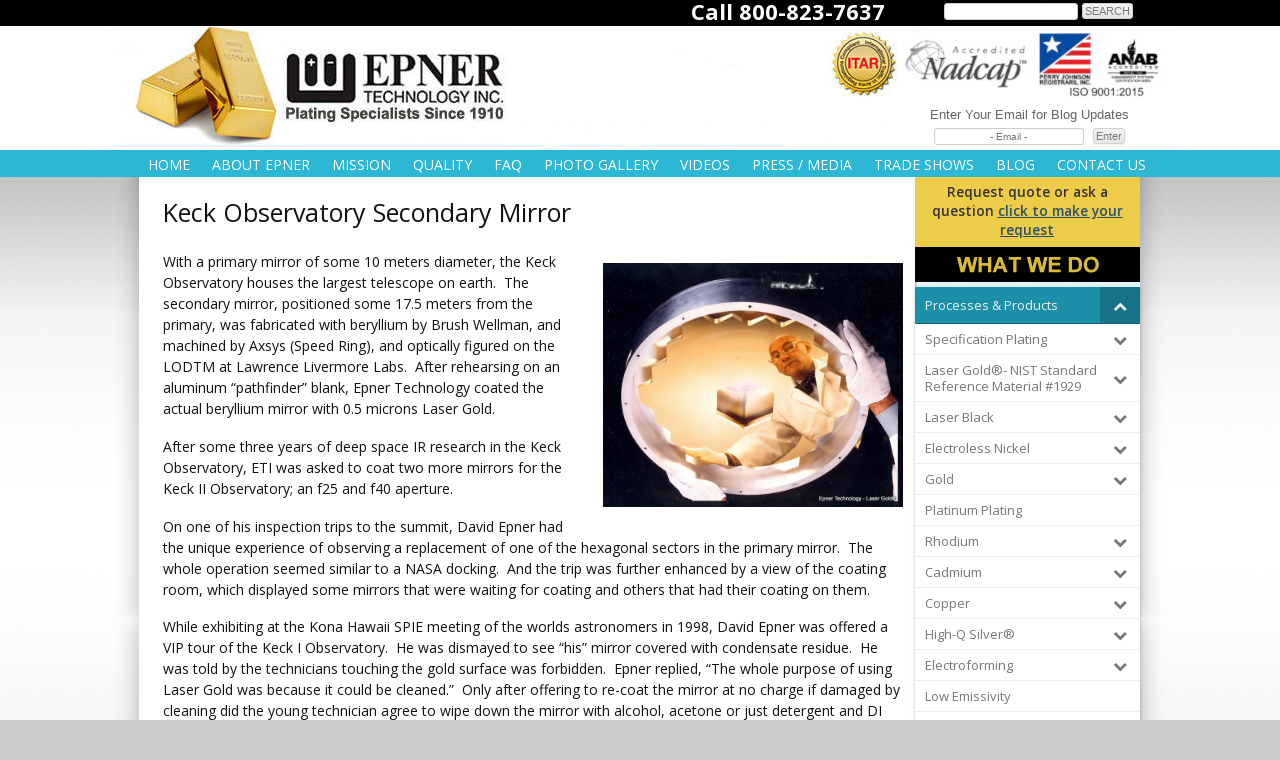

--- FILE ---
content_type: text/html; charset=UTF-8
request_url: https://www.epner.com/markets-we-serve/space-satellites-and-astronomy1/keck-observatory-secondary-mirror/
body_size: 17548
content:
<!DOCTYPE HTML PUBLIC "-//W3C//DTD HTML 4.01 Transitional//EN" "http://www.w3.org/TR/html4/loose.dtd">
<html lang="en-US">
<head> <script type="text/javascript">
/* <![CDATA[ */
var gform;gform||(document.addEventListener("gform_main_scripts_loaded",function(){gform.scriptsLoaded=!0}),window.addEventListener("DOMContentLoaded",function(){gform.domLoaded=!0}),gform={domLoaded:!1,scriptsLoaded:!1,initializeOnLoaded:function(o){gform.domLoaded&&gform.scriptsLoaded?o():!gform.domLoaded&&gform.scriptsLoaded?window.addEventListener("DOMContentLoaded",o):document.addEventListener("gform_main_scripts_loaded",o)},hooks:{action:{},filter:{}},addAction:function(o,n,r,t){gform.addHook("action",o,n,r,t)},addFilter:function(o,n,r,t){gform.addHook("filter",o,n,r,t)},doAction:function(o){gform.doHook("action",o,arguments)},applyFilters:function(o){return gform.doHook("filter",o,arguments)},removeAction:function(o,n){gform.removeHook("action",o,n)},removeFilter:function(o,n,r){gform.removeHook("filter",o,n,r)},addHook:function(o,n,r,t,i){null==gform.hooks[o][n]&&(gform.hooks[o][n]=[]);var e=gform.hooks[o][n];null==i&&(i=n+"_"+e.length),gform.hooks[o][n].push({tag:i,callable:r,priority:t=null==t?10:t})},doHook:function(n,o,r){var t;if(r=Array.prototype.slice.call(r,1),null!=gform.hooks[n][o]&&((o=gform.hooks[n][o]).sort(function(o,n){return o.priority-n.priority}),o.forEach(function(o){"function"!=typeof(t=o.callable)&&(t=window[t]),"action"==n?t.apply(null,r):r[0]=t.apply(null,r)})),"filter"==n)return r[0]},removeHook:function(o,n,t,i){var r;null!=gform.hooks[o][n]&&(r=(r=gform.hooks[o][n]).filter(function(o,n,r){return!!(null!=i&&i!=o.tag||null!=t&&t!=o.priority)}),gform.hooks[o][n]=r)}}); 
/* ]]> */
</script>
<meta http-equiv="Content-Type" content="text/html; charset=UTF-8"> 
<meta name="viewport" content="width=device-width" />
<style type='text/css'></style><title>Keck Observatory Secondary Mirror - EPNER TECHNOLOGY INC.</title>
<!--[if lt IE 9]>
<script src="https://www.epner.com/wp-content/themes/epner/js/html5.js" type="text/javascript"></script>
<![endif]-->
<!-- <link href="/styles.css" rel="stylesheet" type="text/css" /> -->
<!-- <link href="/wp-content/themes/epner/menu.css" rel="stylesheet" type="text/css" /> -->
<link rel="stylesheet" type="text/css" href="//www.epner.com/wp-content/cache/wpfc-minified/8z1ge730/rgze.css" media="all"/>
<!--[if IE]>
<style type="text/css"> 
/* place css fixes for all versions of IE in this conditional comment */
.oneColLiqRtHdr #sidebar1 { padding-top: 30px; }
.oneColLiqRtHdr #mainContent { zoom: 1; padding-top: 15px; }
/* the above proprietary zoom property gives IE the hasLayout it needs to avoid several bugs */
</style>
<![endif]-->
<link href="//fonts.googleapis.com/css?family=Open+Sans:300italic,300,400italic,400,600italic,600,700italic,700,800italic,800" rel="stylesheet" type="text/css">
<meta name='robots' content='index, follow, max-image-preview:large, max-snippet:-1, max-video-preview:-1' />
<style>img:is([sizes="auto" i], [sizes^="auto," i]) { contain-intrinsic-size: 3000px 1500px }</style>
<link rel="canonical" href="https://www.epner.com/markets-we-serve/space-satellites-and-astronomy1/keck-observatory-secondary-mirror/" />
<meta property="og:locale" content="en_US" />
<meta property="og:type" content="article" />
<meta property="og:title" content="Keck Observatory Secondary Mirror - EPNER TECHNOLOGY INC." />
<meta property="og:description" content="With a primary mirror of some 10 meters diameter, the Keck Observatory houses the largest telescope on earth.  The secondary mirror, positioned some 17.5 meters from the primary, was fabricated with beryllium by Brush Wellman, and machined by Axsys (Speed Ring), and optically figured on the LODTM at Lawrence Livermore Labs.  After rehearsing on an [&hellip;]" />
<meta property="og:url" content="https://www.epner.com/markets-we-serve/space-satellites-and-astronomy1/keck-observatory-secondary-mirror/" />
<meta property="og:site_name" content="EPNER TECHNOLOGY INC." />
<meta property="article:modified_time" content="2014-09-11T17:39:37+00:00" />
<meta name="twitter:label1" content="Est. reading time" />
<meta name="twitter:data1" content="1 minute" />
<script type="application/ld+json" class="yoast-schema-graph">{"@context":"https://schema.org","@graph":[{"@type":"WebPage","@id":"https://www.epner.com/markets-we-serve/space-satellites-and-astronomy1/keck-observatory-secondary-mirror/","url":"https://www.epner.com/markets-we-serve/space-satellites-and-astronomy1/keck-observatory-secondary-mirror/","name":"Keck Observatory Secondary Mirror - EPNER TECHNOLOGY INC.","isPartOf":{"@id":"https://www.epner.com/#website"},"datePublished":"2009-11-11T00:00:00+00:00","dateModified":"2014-09-11T17:39:37+00:00","breadcrumb":{"@id":"https://www.epner.com/markets-we-serve/space-satellites-and-astronomy1/keck-observatory-secondary-mirror/#breadcrumb"},"inLanguage":"en-US","potentialAction":[{"@type":"ReadAction","target":["https://www.epner.com/markets-we-serve/space-satellites-and-astronomy1/keck-observatory-secondary-mirror/"]}]},{"@type":"BreadcrumbList","@id":"https://www.epner.com/markets-we-serve/space-satellites-and-astronomy1/keck-observatory-secondary-mirror/#breadcrumb","itemListElement":[{"@type":"ListItem","position":1,"name":"Home","item":"https://www.epner.com/"},{"@type":"ListItem","position":2,"name":"Markets We Serve","item":"https://www.epner.com/markets-we-serve/"},{"@type":"ListItem","position":3,"name":"Space, Satellites and Astronomy","item":"https://www.epner.com/markets-we-serve/space-satellites-and-astronomy1/"},{"@type":"ListItem","position":4,"name":"Keck Observatory Secondary Mirror"}]},{"@type":"WebSite","@id":"https://www.epner.com/#website","url":"https://www.epner.com/","name":"EPNER TECHNOLOGY INC.","description":"","potentialAction":[{"@type":"SearchAction","target":{"@type":"EntryPoint","urlTemplate":"https://www.epner.com/?s={search_term_string}"},"query-input":{"@type":"PropertyValueSpecification","valueRequired":true,"valueName":"search_term_string"}}],"inLanguage":"en-US"}]}</script>
<link rel='dns-prefetch' href='//fonts.googleapis.com' />
<link rel="alternate" type="application/rss+xml" title="EPNER TECHNOLOGY INC. &raquo; Feed" href="https://www.epner.com/feed/" />
<link rel="alternate" type="application/rss+xml" title="EPNER TECHNOLOGY INC. &raquo; Comments Feed" href="https://www.epner.com/comments/feed/" />
<!-- <link rel='stylesheet' id='jquery.prettyphoto-css' href='https://www.epner.com/wp-content/plugins/wp-video-lightbox/css/prettyPhoto.css?ver=d4fd84a1a6d55d207cc3b6457fc941fa' type='text/css' media='all' /> -->
<!-- <link rel='stylesheet' id='video-lightbox-css' href='https://www.epner.com/wp-content/plugins/wp-video-lightbox/wp-video-lightbox.css?ver=d4fd84a1a6d55d207cc3b6457fc941fa' type='text/css' media='all' /> -->
<!-- <link rel='stylesheet' id='wp-block-library-css' href='https://www.epner.com/wp-includes/css/dist/block-library/style.min.css?ver=d4fd84a1a6d55d207cc3b6457fc941fa' type='text/css' media='all' /> -->
<link rel="stylesheet" type="text/css" href="//www.epner.com/wp-content/cache/wpfc-minified/9i8i9b2k/e4rhd.css" media="all"/>
<style id='classic-theme-styles-inline-css' type='text/css'>
/*! This file is auto-generated */
.wp-block-button__link{color:#fff;background-color:#32373c;border-radius:9999px;box-shadow:none;text-decoration:none;padding:calc(.667em + 2px) calc(1.333em + 2px);font-size:1.125em}.wp-block-file__button{background:#32373c;color:#fff;text-decoration:none}
</style>
<style id='global-styles-inline-css' type='text/css'>
:root{--wp--preset--aspect-ratio--square: 1;--wp--preset--aspect-ratio--4-3: 4/3;--wp--preset--aspect-ratio--3-4: 3/4;--wp--preset--aspect-ratio--3-2: 3/2;--wp--preset--aspect-ratio--2-3: 2/3;--wp--preset--aspect-ratio--16-9: 16/9;--wp--preset--aspect-ratio--9-16: 9/16;--wp--preset--color--black: #000000;--wp--preset--color--cyan-bluish-gray: #abb8c3;--wp--preset--color--white: #ffffff;--wp--preset--color--pale-pink: #f78da7;--wp--preset--color--vivid-red: #cf2e2e;--wp--preset--color--luminous-vivid-orange: #ff6900;--wp--preset--color--luminous-vivid-amber: #fcb900;--wp--preset--color--light-green-cyan: #7bdcb5;--wp--preset--color--vivid-green-cyan: #00d084;--wp--preset--color--pale-cyan-blue: #8ed1fc;--wp--preset--color--vivid-cyan-blue: #0693e3;--wp--preset--color--vivid-purple: #9b51e0;--wp--preset--gradient--vivid-cyan-blue-to-vivid-purple: linear-gradient(135deg,rgba(6,147,227,1) 0%,rgb(155,81,224) 100%);--wp--preset--gradient--light-green-cyan-to-vivid-green-cyan: linear-gradient(135deg,rgb(122,220,180) 0%,rgb(0,208,130) 100%);--wp--preset--gradient--luminous-vivid-amber-to-luminous-vivid-orange: linear-gradient(135deg,rgba(252,185,0,1) 0%,rgba(255,105,0,1) 100%);--wp--preset--gradient--luminous-vivid-orange-to-vivid-red: linear-gradient(135deg,rgba(255,105,0,1) 0%,rgb(207,46,46) 100%);--wp--preset--gradient--very-light-gray-to-cyan-bluish-gray: linear-gradient(135deg,rgb(238,238,238) 0%,rgb(169,184,195) 100%);--wp--preset--gradient--cool-to-warm-spectrum: linear-gradient(135deg,rgb(74,234,220) 0%,rgb(151,120,209) 20%,rgb(207,42,186) 40%,rgb(238,44,130) 60%,rgb(251,105,98) 80%,rgb(254,248,76) 100%);--wp--preset--gradient--blush-light-purple: linear-gradient(135deg,rgb(255,206,236) 0%,rgb(152,150,240) 100%);--wp--preset--gradient--blush-bordeaux: linear-gradient(135deg,rgb(254,205,165) 0%,rgb(254,45,45) 50%,rgb(107,0,62) 100%);--wp--preset--gradient--luminous-dusk: linear-gradient(135deg,rgb(255,203,112) 0%,rgb(199,81,192) 50%,rgb(65,88,208) 100%);--wp--preset--gradient--pale-ocean: linear-gradient(135deg,rgb(255,245,203) 0%,rgb(182,227,212) 50%,rgb(51,167,181) 100%);--wp--preset--gradient--electric-grass: linear-gradient(135deg,rgb(202,248,128) 0%,rgb(113,206,126) 100%);--wp--preset--gradient--midnight: linear-gradient(135deg,rgb(2,3,129) 0%,rgb(40,116,252) 100%);--wp--preset--font-size--small: 13px;--wp--preset--font-size--medium: 20px;--wp--preset--font-size--large: 36px;--wp--preset--font-size--x-large: 42px;--wp--preset--spacing--20: 0.44rem;--wp--preset--spacing--30: 0.67rem;--wp--preset--spacing--40: 1rem;--wp--preset--spacing--50: 1.5rem;--wp--preset--spacing--60: 2.25rem;--wp--preset--spacing--70: 3.38rem;--wp--preset--spacing--80: 5.06rem;--wp--preset--shadow--natural: 6px 6px 9px rgba(0, 0, 0, 0.2);--wp--preset--shadow--deep: 12px 12px 50px rgba(0, 0, 0, 0.4);--wp--preset--shadow--sharp: 6px 6px 0px rgba(0, 0, 0, 0.2);--wp--preset--shadow--outlined: 6px 6px 0px -3px rgba(255, 255, 255, 1), 6px 6px rgba(0, 0, 0, 1);--wp--preset--shadow--crisp: 6px 6px 0px rgba(0, 0, 0, 1);}:where(.is-layout-flex){gap: 0.5em;}:where(.is-layout-grid){gap: 0.5em;}body .is-layout-flex{display: flex;}.is-layout-flex{flex-wrap: wrap;align-items: center;}.is-layout-flex > :is(*, div){margin: 0;}body .is-layout-grid{display: grid;}.is-layout-grid > :is(*, div){margin: 0;}:where(.wp-block-columns.is-layout-flex){gap: 2em;}:where(.wp-block-columns.is-layout-grid){gap: 2em;}:where(.wp-block-post-template.is-layout-flex){gap: 1.25em;}:where(.wp-block-post-template.is-layout-grid){gap: 1.25em;}.has-black-color{color: var(--wp--preset--color--black) !important;}.has-cyan-bluish-gray-color{color: var(--wp--preset--color--cyan-bluish-gray) !important;}.has-white-color{color: var(--wp--preset--color--white) !important;}.has-pale-pink-color{color: var(--wp--preset--color--pale-pink) !important;}.has-vivid-red-color{color: var(--wp--preset--color--vivid-red) !important;}.has-luminous-vivid-orange-color{color: var(--wp--preset--color--luminous-vivid-orange) !important;}.has-luminous-vivid-amber-color{color: var(--wp--preset--color--luminous-vivid-amber) !important;}.has-light-green-cyan-color{color: var(--wp--preset--color--light-green-cyan) !important;}.has-vivid-green-cyan-color{color: var(--wp--preset--color--vivid-green-cyan) !important;}.has-pale-cyan-blue-color{color: var(--wp--preset--color--pale-cyan-blue) !important;}.has-vivid-cyan-blue-color{color: var(--wp--preset--color--vivid-cyan-blue) !important;}.has-vivid-purple-color{color: var(--wp--preset--color--vivid-purple) !important;}.has-black-background-color{background-color: var(--wp--preset--color--black) !important;}.has-cyan-bluish-gray-background-color{background-color: var(--wp--preset--color--cyan-bluish-gray) !important;}.has-white-background-color{background-color: var(--wp--preset--color--white) !important;}.has-pale-pink-background-color{background-color: var(--wp--preset--color--pale-pink) !important;}.has-vivid-red-background-color{background-color: var(--wp--preset--color--vivid-red) !important;}.has-luminous-vivid-orange-background-color{background-color: var(--wp--preset--color--luminous-vivid-orange) !important;}.has-luminous-vivid-amber-background-color{background-color: var(--wp--preset--color--luminous-vivid-amber) !important;}.has-light-green-cyan-background-color{background-color: var(--wp--preset--color--light-green-cyan) !important;}.has-vivid-green-cyan-background-color{background-color: var(--wp--preset--color--vivid-green-cyan) !important;}.has-pale-cyan-blue-background-color{background-color: var(--wp--preset--color--pale-cyan-blue) !important;}.has-vivid-cyan-blue-background-color{background-color: var(--wp--preset--color--vivid-cyan-blue) !important;}.has-vivid-purple-background-color{background-color: var(--wp--preset--color--vivid-purple) !important;}.has-black-border-color{border-color: var(--wp--preset--color--black) !important;}.has-cyan-bluish-gray-border-color{border-color: var(--wp--preset--color--cyan-bluish-gray) !important;}.has-white-border-color{border-color: var(--wp--preset--color--white) !important;}.has-pale-pink-border-color{border-color: var(--wp--preset--color--pale-pink) !important;}.has-vivid-red-border-color{border-color: var(--wp--preset--color--vivid-red) !important;}.has-luminous-vivid-orange-border-color{border-color: var(--wp--preset--color--luminous-vivid-orange) !important;}.has-luminous-vivid-amber-border-color{border-color: var(--wp--preset--color--luminous-vivid-amber) !important;}.has-light-green-cyan-border-color{border-color: var(--wp--preset--color--light-green-cyan) !important;}.has-vivid-green-cyan-border-color{border-color: var(--wp--preset--color--vivid-green-cyan) !important;}.has-pale-cyan-blue-border-color{border-color: var(--wp--preset--color--pale-cyan-blue) !important;}.has-vivid-cyan-blue-border-color{border-color: var(--wp--preset--color--vivid-cyan-blue) !important;}.has-vivid-purple-border-color{border-color: var(--wp--preset--color--vivid-purple) !important;}.has-vivid-cyan-blue-to-vivid-purple-gradient-background{background: var(--wp--preset--gradient--vivid-cyan-blue-to-vivid-purple) !important;}.has-light-green-cyan-to-vivid-green-cyan-gradient-background{background: var(--wp--preset--gradient--light-green-cyan-to-vivid-green-cyan) !important;}.has-luminous-vivid-amber-to-luminous-vivid-orange-gradient-background{background: var(--wp--preset--gradient--luminous-vivid-amber-to-luminous-vivid-orange) !important;}.has-luminous-vivid-orange-to-vivid-red-gradient-background{background: var(--wp--preset--gradient--luminous-vivid-orange-to-vivid-red) !important;}.has-very-light-gray-to-cyan-bluish-gray-gradient-background{background: var(--wp--preset--gradient--very-light-gray-to-cyan-bluish-gray) !important;}.has-cool-to-warm-spectrum-gradient-background{background: var(--wp--preset--gradient--cool-to-warm-spectrum) !important;}.has-blush-light-purple-gradient-background{background: var(--wp--preset--gradient--blush-light-purple) !important;}.has-blush-bordeaux-gradient-background{background: var(--wp--preset--gradient--blush-bordeaux) !important;}.has-luminous-dusk-gradient-background{background: var(--wp--preset--gradient--luminous-dusk) !important;}.has-pale-ocean-gradient-background{background: var(--wp--preset--gradient--pale-ocean) !important;}.has-electric-grass-gradient-background{background: var(--wp--preset--gradient--electric-grass) !important;}.has-midnight-gradient-background{background: var(--wp--preset--gradient--midnight) !important;}.has-small-font-size{font-size: var(--wp--preset--font-size--small) !important;}.has-medium-font-size{font-size: var(--wp--preset--font-size--medium) !important;}.has-large-font-size{font-size: var(--wp--preset--font-size--large) !important;}.has-x-large-font-size{font-size: var(--wp--preset--font-size--x-large) !important;}
:where(.wp-block-post-template.is-layout-flex){gap: 1.25em;}:where(.wp-block-post-template.is-layout-grid){gap: 1.25em;}
:where(.wp-block-columns.is-layout-flex){gap: 2em;}:where(.wp-block-columns.is-layout-grid){gap: 2em;}
:root :where(.wp-block-pullquote){font-size: 1.5em;line-height: 1.6;}
</style>
<!-- <link rel='stylesheet' id='shs-front-css' href='https://www.epner.com/wp-content/plugins/simple-html-slider/css/shs-front.css?ver=d4fd84a1a6d55d207cc3b6457fc941fa' type='text/css' media='all' /> -->
<!-- <link rel='stylesheet' id='video_popup_close_icon-css' href='https://www.epner.com/wp-content/plugins/video-popup/css/vp-close-icon/close-button-icon.css?ver=1765577659' type='text/css' media='all' /> -->
<!-- <link rel='stylesheet' id='oba_youtubepopup_css-css' href='https://www.epner.com/wp-content/plugins/video-popup/css/YouTubePopUp.css?ver=1765577659' type='text/css' media='all' /> -->
<!-- <link rel='stylesheet' id='wpos-slick-style-css' href='https://www.epner.com/wp-content/plugins/wp-testimonial-with-widget/assets/css/slick.css?ver=3.5.1' type='text/css' media='all' /> -->
<!-- <link rel='stylesheet' id='wtwp-public-css-css' href='https://www.epner.com/wp-content/plugins/wp-testimonial-with-widget/assets/css/wtwp-public.css?ver=3.5.1' type='text/css' media='all' /> -->
<!-- <link rel='stylesheet' id='twentytwelve-style-css' href='https://www.epner.com/wp-content/themes/epner/style.css?ver=d4fd84a1a6d55d207cc3b6457fc941fa' type='text/css' media='all' /> -->
<link rel="stylesheet" type="text/css" href="//www.epner.com/wp-content/cache/wpfc-minified/dvfw57c1/e0p7u.css" media="all"/>
<!--[if lt IE 9]>
<link rel='stylesheet' id='twentytwelve-ie-css' href='https://www.epner.com/wp-content/themes/epner/css/ie.css?ver=20121010' type='text/css' media='all' />
<![endif]-->
<!-- <link rel='stylesheet' id='bellows-css' href='https://www.epner.com/wp-content/plugins/bellows-pro/pro/assets/css/bellows.min.css?ver=1.4.2' type='text/css' media='all' /> -->
<!-- <link rel='stylesheet' id='bellows-blue-material-css' href='https://www.epner.com/wp-content/plugins/bellows-pro/assets/css/skins/blue-material.css?ver=1.4.2' type='text/css' media='all' /> -->
<link rel="stylesheet" type="text/css" href="//www.epner.com/wp-content/cache/wpfc-minified/8xrlqi0h/20qm1.css" media="all"/>
<script type="text/javascript" src="https://www.epner.com/wp-includes/js/jquery/jquery.min.js" id="jquery-core-js"></script>
<script type="text/javascript" src="https://www.epner.com/wp-content/cache/wmac/js/wmac_single_d9891229dce745b851e04889bb95482c.js" id="jquery.prettyphoto-js"></script>
<script type="text/javascript" id="video-lightbox-js-extra">
/* <![CDATA[ */
var vlpp_vars = {"prettyPhoto_rel":"wp-video-lightbox","animation_speed":"fast","slideshow":"5000","autoplay_slideshow":"false","opacity":"0.8","show_title":"true","allow_resize":"true","allow_expand":"true","default_width":"640","default_height":"480","counter_separator_label":"\/","theme":"pp_default","horizontal_padding":"20","hideflash":"false","wmode":"opaque","autoplay":"true","modal":"false","deeplinking":"false","overlay_gallery":"true","overlay_gallery_max":"30","keyboard_shortcuts":"true","ie6_fallback":"true"};
/* ]]> */
</script>
<script type="text/javascript" src="https://www.epner.com/wp-content/cache/wmac/js/wmac_single_692ca015a3c1d503059893eae7bb90df.js" id="video-lightbox-js"></script>
<script type="text/javascript" src="https://www.epner.com/wp-content/cache/wmac/js/wmac_single_e83fdb9daa480f9cd5dd7eb41c4331d2.js" id="oba_youtubepopup_plugin-js"></script>
<script type="text/javascript" src="https://www.epner.com/wp-content/cache/wmac/js/wmac_single_22757d6ca89e69aa7f972805eae25214.js" id="oba_youtubepopup_activate-js"></script>
<script type="text/javascript" id="wbcr_clearfy-css-lazy-load-js-extra">
/* <![CDATA[ */
var wbcr_clearfy_async_links = {"wbcr_clearfy-font-awesome":"https:\/\/www.epner.com\/wp-content\/plugins\/wp-testimonial-with-widget\/assets\/css\/font-awesome.min.css","wbcr_clearfy-google-fonts":"https:\/\/fonts.googleapis.com\/css?family=Open%20Sans:400italic,700italic,400,700&subset=latin,latin-ext"};
/* ]]> */
</script>
<script type="text/javascript" src="https://www.epner.com/wp-content/plugins/clearfy/assets/js/css-lazy-load.min.js" id="wbcr_clearfy-css-lazy-load-js"></script>
<link rel="https://api.w.org/" href="https://www.epner.com/wp-json/" /><link rel="alternate" title="JSON" type="application/json" href="https://www.epner.com/wp-json/wp/v2/pages/121" /><link rel="alternate" title="oEmbed (JSON)" type="application/json+oembed" href="https://www.epner.com/wp-json/oembed/1.0/embed?url=https%3A%2F%2Fwww.epner.com%2Fmarkets-we-serve%2Fspace-satellites-and-astronomy1%2Fkeck-observatory-secondary-mirror%2F" />
<link rel="alternate" title="oEmbed (XML)" type="text/xml+oembed" href="https://www.epner.com/wp-json/oembed/1.0/embed?url=https%3A%2F%2Fwww.epner.com%2Fmarkets-we-serve%2Fspace-satellites-and-astronomy1%2Fkeck-observatory-secondary-mirror%2F&#038;format=xml" />
<style id="bellows-custom-generated-css">
/** Bellows Custom Menu Styles (Customizer) **/
/* main */
.bellows.bellows-main, .bellows.bellows-main .bellows-menu-item, .bellows.bellows-main .bellows-menu-item .bellows-target { font-family:"Open Sans"; }
/** Bellows Custom Tweaks (General Settings) **/
.top-icon.bellows-menu-item.bellows-menu-item-type-post_type.bellows-menu-item-object-page {
background-color: #2cb7d4;}
.top-icon.bellows-menu-item.bellows-menu-item-type-post_type.bellows-menu-item-object-page:hover {
background-color: #4adbf9!important;}
.bellows {
--bellows-item-padding-v: 10px;
--bellows-item-padding-h: 10px;
--bellows-sub-item-padding-v: 7px;
--bellows-sub-item-padding-h: var(--bellows-item-padding-h);
--bellows-indent: 20px;
--bellows-indent-level-offset: 1;
--bellows-toggle-width: 40px;
--bellows-level: 0;
--bellows-tree-toggle-w: 0px;
--bellows-focus-outline: none;
--bellows-focus-visible-outline: auto;
}
.bellows.bellows-skin-blue-material .bellows-nav .bellows-item-level-0.bellows-active > .bellows-target {
background: #1C90A8;
}
.bellows.bellows-skin-blue-material .bellows-nav .bellows-item-level-0 > .bellows-target:hover {
background: #4adbf9;
}
.bellows .bellows-nav .bellows-subtoggle .fa {
font-size: 14px;
}
/* Status: Loaded from Transient */
</style>		<script type='text/javascript'>
var video_popup_unprm_general_settings = {
'unprm_r_border': ''
};
</script>
<script>
WP_VIDEO_LIGHTBOX_VERSION="1.9.11";
WP_VID_LIGHTBOX_URL="https://www.epner.com/wp-content/plugins/wp-video-lightbox";
function wpvl_paramReplace(name, string, value) {
// Find the param with regex
// Grab the first character in the returned string (should be ? or &)
// Replace our href string with our new value, passing on the name and delimeter
var re = new RegExp("[\?&]" + name + "=([^&#]*)");
var matches = re.exec(string);
var newString;
if (matches === null) {
// if there are no params, append the parameter
newString = string + '?' + name + '=' + value;
} else {
var delimeter = matches[0].charAt(0);
newString = string.replace(re, delimeter + name + "=" + value);
}
return newString;
}
</script><link rel="icon" href="https://www.epner.com/wp-content/uploads/2021/01/favicon-60x60.png" sizes="32x32" />
<link rel="icon" href="https://www.epner.com/wp-content/uploads/2021/01/favicon.png" sizes="192x192" />
<link rel="apple-touch-icon" href="https://www.epner.com/wp-content/uploads/2021/01/favicon.png" />
<meta name="msapplication-TileImage" content="https://www.epner.com/wp-content/uploads/2021/01/favicon.png" />
<style type="text/css" id="wp-custom-css">
.wptww-testimonial-content h4 {display:none;}
.wptww-testimonials-text em::before, .wptww-testimonials-text em::after {
content: "";}
.wptww-testimonials-slidelist.design-2 .slick-prev {
left: 5px!important;
}
.wptww-testimonials-slidelist.design-2 .slick-next
{
right: 5px!important;
}
.wptww-testimonials-slidelist.design-2 .slick-arrow {
top: 100% !important;
}
.wptww-testimonials-slidelist .wptww-testimonials-text p {
text-align:left;
}
.wptww-testimonials-slidelist .slick-slide {
padding: 5px 5px 5px 5px;
}
.wptww-testimonials-text h6 {
font-size:13px;
text-align: left!important;
}
#gform_wrapper_3.gform_wrapper.gravity-theme input[type="email"] {
font-size: 10px;
padding: 2px;
width:150px;
text-align: center;}
#gform_wrapper_3 .gform_body.gform-body  {
display: inline-block;
width:150px;}
#gform_wrapper_3.gform_wrapper.gravity-theme .gform_footer {
display: inline-block;}
#gform_wrapper_3.gform_wrapper.gravity-theme .gform_footer {
margin: 1px 0 0;
padding: 0 0 0 5px;
}
.form td {
text-align: center;
}		</style>
</head>
<body data-rsssl=1  class="oneColLiqRtHdr">
<div id="container">
<div id="header"><script type="text/javascript">
</script>
<table border="0" align="right" id="newsletterform" cellpadding="0" cellspacing="0" class="form" style="margin-top: 3px;width: 343px;">
<tr>
<td>
<table style="width: 280px;" align="right" border="0">
<tr>
<td>
<form role="search" method="get" id="searchform" class="searchform" action="/">
<div>
<label class="screen-reader-text" for="s" style="color:#ffffff;">Search for:</label>
<input type="text" value="" name="s" id="s" />
<input type="submit" id="searchsubmit" value="SEARCH" />
</div>
</form>
</table>
</td>
</tr>
<table class="form" style="margin-top:102px;margin-left:714px;">
<tr>
<td height="25" valign="middle"  scope="col"><div align="center">Enter Your Email for Blog Updates</div>
<tr>
<td>
<script type="text/javascript">var gform;gform||(document.addEventListener("gform_main_scripts_loaded",function(){gform.scriptsLoaded=!0}),window.addEventListener("DOMContentLoaded",function(){gform.domLoaded=!0}),gform={domLoaded:!1,scriptsLoaded:!1,initializeOnLoaded:function(o){gform.domLoaded&&gform.scriptsLoaded?o():!gform.domLoaded&&gform.scriptsLoaded?window.addEventListener("DOMContentLoaded",o):document.addEventListener("gform_main_scripts_loaded",o)},hooks:{action:{},filter:{}},addAction:function(o,n,r,t){gform.addHook("action",o,n,r,t)},addFilter:function(o,n,r,t){gform.addHook("filter",o,n,r,t)},doAction:function(o){gform.doHook("action",o,arguments)},applyFilters:function(o){return gform.doHook("filter",o,arguments)},removeAction:function(o,n){gform.removeHook("action",o,n)},removeFilter:function(o,n,r){gform.removeHook("filter",o,n,r)},addHook:function(o,n,r,t,i){null==gform.hooks[o][n]&&(gform.hooks[o][n]=[]);var e=gform.hooks[o][n];null==i&&(i=n+"_"+e.length),gform.hooks[o][n].push({tag:i,callable:r,priority:t=null==t?10:t})},doHook:function(n,o,r){var t;if(r=Array.prototype.slice.call(r,1),null!=gform.hooks[n][o]&&((o=gform.hooks[n][o]).sort(function(o,n){return o.priority-n.priority}),o.forEach(function(o){"function"!=typeof(t=o.callable)&&(t=window[t]),"action"==n?t.apply(null,r):r[0]=t.apply(null,r)})),"filter"==n)return r[0]},removeHook:function(o,n,t,i){var r;null!=gform.hooks[o][n]&&(r=(r=gform.hooks[o][n]).filter(function(o,n,r){return!!(null!=i&&i!=o.tag||null!=t&&t!=o.priority)}),gform.hooks[o][n]=r)}});</script>
<div class='gf_browser_unknown gform_wrapper gravity-theme gform-theme--no-framework' data-form-theme='gravity-theme' data-form-index='0' id='gform_wrapper_3' >
<div class='gform_heading'>
<p class='gform_description'></p>
</div><form method='post' enctype='multipart/form-data'  id='gform_3'  action='/markets-we-serve/space-satellites-and-astronomy1/keck-observatory-secondary-mirror/' data-formid='3' novalidate>
<div class='gform-body gform_body'><div id='gform_fields_3' class='gform_fields top_label form_sublabel_below description_below validation_below'><div id="field_3_1" class="gfield gfield--type-email email-subscription field_sublabel_below gfield--no-description field_description_below hidden_label field_validation_below gfield_visibility_visible"  data-js-reload="field_3_1" ><label class='gfield_label gform-field-label' for='input_3_1'>Email</label><div class='ginput_container ginput_container_email'>
<input name='input_1' id='input_3_1' type='email' value='' class='medium'   placeholder='- Email -'  aria-invalid="false"  />
</div></div></div></div>
<div class='gform_footer top_label'> <input type='submit' id='gform_submit_button_3' class='gform_button button' value='Enter'  onclick='if(window["gf_submitting_3"]){return false;}  if( !jQuery("#gform_3")[0].checkValidity || jQuery("#gform_3")[0].checkValidity()){window["gf_submitting_3"]=true;}  ' onkeypress='if( event.keyCode == 13 ){ if(window["gf_submitting_3"]){return false;} if( !jQuery("#gform_3")[0].checkValidity || jQuery("#gform_3")[0].checkValidity()){window["gf_submitting_3"]=true;}  jQuery("#gform_3").trigger("submit",[true]); }' /> 
<input type='hidden' class='gform_hidden' name='is_submit_3' value='1' />
<input type='hidden' class='gform_hidden' name='gform_submit' value='3' />
<input type='hidden' class='gform_hidden' name='gform_unique_id' value='' />
<input type='hidden' class='gform_hidden' name='state_3' value='WyJbXSIsImRkZGZjNWI4NzU0MTFhZjJjMzQ0MzA0YTQyYTExODkxIl0=' />
<input type='hidden' class='gform_hidden' name='gform_target_page_number_3' id='gform_target_page_number_3' value='0' />
<input type='hidden' class='gform_hidden' name='gform_source_page_number_3' id='gform_source_page_number_3' value='1' />
<input type='hidden' name='gform_field_values' value='' />
</div>
<script type='text/javascript'>
/* <![CDATA[ */
r3f5x9JS=escape(document['referrer']);
hf4N='2b01878fadc2f82fa00cf9f5db2249b3';
hf4V='46cb22683c06e99570451d3ade54f3ed';
jQuery(document).ready(function($){var e="#commentform, .comment-respond form, .comment-form, #lostpasswordform, #registerform, #loginform, #login_form, #wpss_contact_form, .gform_wrapper form";$(e).submit(function(){$("<input>").attr("type","hidden").attr("name","r3f5x9JS").attr("value",r3f5x9JS).appendTo(e);return true;});var h="form[method='post']";$(h).submit(function(){$("<input>").attr("type","hidden").attr("name",hf4N).attr("value",hf4V).appendTo(h);return true;});});
/* ]]> */
</script> 
</form>
</div><script type="text/javascript">
/* <![CDATA[ */
gform.initializeOnLoaded( function() {gformInitSpinner( 3, 'https://www.epner.com/wp-content/plugins/gravityforms/images/spinner.svg', true );jQuery('#gform_ajax_frame_3').on('load',function(){var contents = jQuery(this).contents().find('*').html();var is_postback = contents.indexOf('GF_AJAX_POSTBACK') >= 0;if(!is_postback){return;}var form_content = jQuery(this).contents().find('#gform_wrapper_3');var is_confirmation = jQuery(this).contents().find('#gform_confirmation_wrapper_3').length > 0;var is_redirect = contents.indexOf('gformRedirect(){') >= 0;var is_form = form_content.length > 0 && ! is_redirect && ! is_confirmation;var mt = parseInt(jQuery('html').css('margin-top'), 10) + parseInt(jQuery('body').css('margin-top'), 10) + 100;if(is_form){jQuery('#gform_wrapper_3').html(form_content.html());if(form_content.hasClass('gform_validation_error')){jQuery('#gform_wrapper_3').addClass('gform_validation_error');} else {jQuery('#gform_wrapper_3').removeClass('gform_validation_error');}setTimeout( function() { /* delay the scroll by 50 milliseconds to fix a bug in chrome */  }, 50 );if(window['gformInitDatepicker']) {gformInitDatepicker();}if(window['gformInitPriceFields']) {gformInitPriceFields();}var current_page = jQuery('#gform_source_page_number_3').val();gformInitSpinner( 3, 'https://www.epner.com/wp-content/plugins/gravityforms/images/spinner.svg', true );jQuery(document).trigger('gform_page_loaded', [3, current_page]);window['gf_submitting_3'] = false;}else if(!is_redirect){var confirmation_content = jQuery(this).contents().find('.GF_AJAX_POSTBACK').html();if(!confirmation_content){confirmation_content = contents;}jQuery('#gform_wrapper_3').replaceWith(confirmation_content);jQuery(document).trigger('gform_confirmation_loaded', [3]);window['gf_submitting_3'] = false;wp.a11y.speak(jQuery('#gform_confirmation_message_3').text());}else{jQuery('#gform_3').append(contents);if(window['gformRedirect']) {gformRedirect();}}jQuery(document).trigger("gform_pre_post_render", [{ formId: "3", currentPage: "current_page", abort: function() { this.preventDefault(); } }]);                if (event && event.defaultPrevented) {                return;         }        const gformWrapperDiv = document.getElementById( "gform_wrapper_3" );        if ( gformWrapperDiv ) {            const visibilitySpan = document.createElement( "span" );            visibilitySpan.id = "gform_visibility_test_3";            gformWrapperDiv.insertAdjacentElement( "afterend", visibilitySpan );        }        const visibilityTestDiv = document.getElementById( "gform_visibility_test_3" );        let postRenderFired = false;                function triggerPostRender() {            if ( postRenderFired ) {                return;            }            postRenderFired = true;            jQuery( document ).trigger( 'gform_post_render', [3, current_page] );            gform.utils.trigger( { event: 'gform/postRender', native: false, data: { formId: 3, currentPage: current_page } } );            if ( visibilityTestDiv ) {                visibilityTestDiv.parentNode.removeChild( visibilityTestDiv );            }        }        function debounce( func, wait, immediate ) {            var timeout;            return function() {                var context = this, args = arguments;                var later = function() {                    timeout = null;                    if ( !immediate ) func.apply( context, args );                };                var callNow = immediate && !timeout;                clearTimeout( timeout );                timeout = setTimeout( later, wait );                if ( callNow ) func.apply( context, args );            };        }        const debouncedTriggerPostRender = debounce( function() {            triggerPostRender();        }, 200 );        if ( visibilityTestDiv && visibilityTestDiv.offsetParent === null ) {            const observer = new MutationObserver( ( mutations ) => {                mutations.forEach( ( mutation ) => {                    if ( mutation.type === 'attributes' && visibilityTestDiv.offsetParent !== null ) {                        debouncedTriggerPostRender();                        observer.disconnect();                    }                });            });            observer.observe( document.body, {                attributes: true,                childList: false,                subtree: true,                attributeFilter: [ 'style', 'class' ],            });        } else {            triggerPostRender();        }    } );} ); 
/* ]]> */
</script>
</td>
</tr>
</table>
</td>
</tr>
</table><div style="float:left;"><img src="/graphics/epner_logo.jpg" style="margin-top:1px; cursor: pointer;" border="0" alt="Epner Technology" width="394" height="146" onclick="location.href='/';"></div>
<div class="buttons"><nav id="site-navigation" class="main-navigation" role="navigation"><div class="menu-header-menu-container"><ul id="menu-header-menu" class="nav-menu"><li id="menu-item-551" class="menu-item menu-item-type-custom menu-item-object-custom menu-item-551"><a href="/">Home</a></li>
<li id="menu-item-1312" class="menu-item menu-item-type-post_type menu-item-object-page menu-item-has-children has-children menu-item-1312"><a href="https://www.epner.com/about-us/">About Epner</a>
<ul class="sub-menu">
<li id="menu-item-1313" class="menu-item menu-item-type-post_type menu-item-object-page menu-item-1313"><a href="https://www.epner.com/about-us/why-epner/">Why Epner?</a></li>
<li id="menu-item-3054" class="menu-item menu-item-type-post_type menu-item-object-page menu-item-3054"><a href="https://www.epner.com/what-we-do/">What We Do</a></li>
<li id="menu-item-1821" class="menu-item menu-item-type-post_type menu-item-object-page menu-item-1821"><a href="https://www.epner.com/about-us/contractor-approvals/">Contractor Approvals</a></li>
<li id="menu-item-2693" class="menu-item menu-item-type-post_type menu-item-object-page menu-item-2693"><a href="https://www.epner.com/about-us/iso-90012015/">ISO 9001 Certification</a></li>
<li id="menu-item-2694" class="menu-item menu-item-type-post_type menu-item-object-page menu-item-2694"><a href="https://www.epner.com/itarear-registered/">ITAR/EAR Registered</a></li>
<li id="menu-item-1539" class="menu-item menu-item-type-post_type menu-item-object-page menu-item-1539"><a href="https://www.epner.com/about-us/epner-history/">Epner History</a></li>
<li id="menu-item-1648" class="menu-item menu-item-type-post_type menu-item-object-page menu-item-1648"><a href="https://www.epner.com/about-us/our-staff/">Our Staff</a></li>
<li id="menu-item-1541" class="menu-item menu-item-type-post_type menu-item-object-page menu-item-has-children has-children menu-item-1541"><a href="https://www.epner.com/about-us/the-men-who-built-the-company/">The Men</a>
<ul class="sub-menu">
<li id="menu-item-1542" class="menu-item menu-item-type-post_type menu-item-object-page menu-item-1542"><a href="https://www.epner.com/about-us/the-men-who-built-the-company/emmanuel-cohan-1888-1957/">Emmanuel Cohan</a></li>
<li id="menu-item-1544" class="menu-item menu-item-type-post_type menu-item-object-page menu-item-1544"><a href="https://www.epner.com/about-us/the-men-who-built-the-company/louis-epner-1892-1961/">Louis Epner</a></li>
<li id="menu-item-1543" class="menu-item menu-item-type-post_type menu-item-object-page menu-item-1543"><a href="https://www.epner.com/about-us/the-men-who-built-the-company/gerald-epner-1915-2004/">Gerald Epner</a></li>
<li id="menu-item-1545" class="menu-item menu-item-type-post_type menu-item-object-page menu-item-1545"><a href="https://www.epner.com/about-us/the-men-who-built-the-company/stephen-candiloro-sr-1931-2009/">Stephen Candiloro Sr.</a></li>
</ul>
</li>
</ul>
</li>
<li id="menu-item-1647" class="menu-item menu-item-type-post_type menu-item-object-page menu-item-1647"><a href="https://www.epner.com/about-us/mission/">Mission</a></li>
<li id="menu-item-2745" class="menu-item menu-item-type-post_type menu-item-object-page menu-item-has-children has-children menu-item-2745"><a href="https://www.epner.com/quality/">Quality</a>
<ul class="sub-menu">
<li id="menu-item-2801" class="menu-item menu-item-type-post_type menu-item-object-page menu-item-2801"><a href="https://www.epner.com/quality/quality-documents/">Quality Documents</a></li>
<li id="menu-item-1646" class="menu-item menu-item-type-post_type menu-item-object-page menu-item-1646"><a href="https://www.epner.com/quality/quality-philosophy/">Quality Philosophy</a></li>
</ul>
</li>
<li id="menu-item-1314" class="menu-item menu-item-type-post_type menu-item-object-page menu-item-1314"><a href="https://www.epner.com/frequently-asked-questions/">FAQ</a></li>
<li id="menu-item-1377" class="menu-item menu-item-type-post_type menu-item-object-page menu-item-1377"><a href="https://www.epner.com/photo-gallery/">Photo Gallery</a></li>
<li id="menu-item-2887" class="menu-item menu-item-type-post_type menu-item-object-page menu-item-2887"><a href="https://www.epner.com/videos/">Videos</a></li>
<li id="menu-item-1381" class="menu-item menu-item-type-post_type menu-item-object-page menu-item-has-children has-children menu-item-1381"><a href="https://www.epner.com/press-media/">Press / Media</a>
<ul class="sub-menu">
<li id="menu-item-1649" class="menu-item menu-item-type-post_type menu-item-object-page menu-item-1649"><a href="https://www.epner.com/press-media/press-articles/">Press Articles</a></li>
<li id="menu-item-4785" class="menu-item menu-item-type-post_type menu-item-object-page menu-item-4785"><a href="https://www.epner.com/press-media/television/">Television</a></li>
<li id="menu-item-2084" class="menu-item menu-item-type-post_type menu-item-object-page menu-item-2084"><a href="https://www.epner.com/press-media/testimonials/">Testimonials</a></li>
<li id="menu-item-1652" class="menu-item menu-item-type-post_type menu-item-object-page menu-item-1652"><a href="https://www.epner.com/press-media/press-release-archive/">Press Release Archive</a></li>
</ul>
</li>
<li id="menu-item-1392" class="menu-item menu-item-type-post_type menu-item-object-page menu-item-1392"><a href="https://www.epner.com/trade-shows/">Trade Shows</a></li>
<li id="menu-item-1398" class="menu-item menu-item-type-post_type menu-item-object-page menu-item-1398"><a href="https://www.epner.com/blog-updates/blog/">Blog</a></li>
<li id="menu-item-1399" class="menu-item menu-item-type-post_type menu-item-object-page menu-item-has-children has-children menu-item-1399"><a href="https://www.epner.com/contact-us/">Contact Us</a>
<ul class="sub-menu">
<li id="menu-item-3097" class="menu-item menu-item-type-post_type menu-item-object-page menu-item-3097"><a href="https://www.epner.com/contact-us/request-for-quotation/">Request For Quotation</a></li>
</ul>
</li>
</ul></div><span style="float: right;margin-top: -179px;display: block;margin-right: 280px;color: white;font-weight: bold;font-size: 22px;"> Call 800-823-7637</span></nav></div>
</div>
<div id="main" class="wrapper">
<div class="left_column" >
<div id="primary" class="site-content">
<div id="content" role="main">
<article id="post-121" class="post-121 page type-page status-publish hentry">
<header class="entry-header">
<h1 class="entry-title">Keck Observatory Secondary Mirror</h1>
</header>
<div class="entry-content">
<p class="intro"><img fetchpriority="high" decoding="async" class="alignright size-full wp-image-320" src="/wp-content/uploads/file/831B1F04-F304-BCC9-FCCE47D4B8C825CC.png" alt="831B1F04-F304-BCC9-FCCE47D4B8C825CC" width="300" height="300" />With a primary mirror of some 10 meters diameter, the Keck Observatory houses the largest telescope on earth.  The secondary mirror, positioned some 17.5 meters from the primary, was fabricated with beryllium by Brush Wellman, and machined by Axsys (Speed Ring), and optically figured on the LODTM at Lawrence Livermore Labs.  After rehearsing on an aluminum &#8220;pathfinder&#8221; blank, Epner Technology coated the actual beryllium mirror with 0.5 microns Laser Gold.</p>
<p class="intro">After some three years of deep space IR research in the Keck Observatory, ETI was asked to coat two more mirrors for the Keck II Observatory; an f25 and f40 aperture.</p>
<p class="intro">On one of his inspection trips to the summit, David Epner had the unique experience of observing a replacement of one of the hexagonal sectors in the primary mirror.  The whole operation seemed similar to a NASA docking.  And the trip was further enhanced by a view of the coating room, which displayed some mirrors that were waiting for coating and others that had their coating on them.</p>
<p class="intro">While exhibiting at the Kona Hawaii SPIE meeting of the worlds astronomers in 1998, David Epner was offered a VIP tour of the Keck I Observatory.  He was dismayed to see &#8220;his&#8221; mirror covered with condensate residue.  He was told by the technicians touching the gold surface was forbidden.  Epner replied, &#8220;The whole purpose of using Laser Gold was because it could be cleaned.&#8221;  Only after offering to re-coat the mirror at no charge if damaged by cleaning did the young technician agree to wipe down the mirror with alcohol, acetone or just detergent and DI water.</p>
<h5><a href="http://keckobservatory.org/" target="_blank">W.M. Keck Observatory Homepage</a></h5>
<h5></h5>
<p class="intro">
</div>
<footer class="entry-meta">
</footer>
</article>
<div id="comments" class="comments-area">
</div>			
</div>
</div>
</div>
<div class="right_column" >
<div class="right_column_text">
<div id="secondary" class="widget-area" role="complementary">
<aside id="custom_html-5" class="widget_text widget widget_custom_html"><div class="textwidget custom-html-widget"><div style="padding: 5px 10px 8px 10px;margin-bottom:-25px;text-align:center;font-weight: 600;font-size: 105%;line-height: 1.4;background-color: #eccc49;">Request quote or ask a question <a href="/contact-us/request-for-quotation/"><u>click to make your request</u></a></div></div></aside><aside id="text-13" class="widget widget_text">			<div class="textwidget"><img src="/graphics/whatwedo.gif" id="Image7" border="0" style="margin-right:-10px;margin-bottom:-20px;">
</div>
</aside><aside id="bellows_navigation_widget-2" class="widget bellows_navigation_widget-class"><nav id="bellows-main-24" class="bellows bellows-nojs bellows-main bellows-source-menu bellows-align-full bellows-skin-blue-material bellows-type-accordion bellows-expand-current"><ul id="menu-top-menu" class="bellows-nav" data-bellows-config="main"><li id="menu-item-1315" class="top-icon bellows-menu-item bellows-menu-item-type-post_type bellows-menu-item-object-page bellows-menu-item-has-children bellows-has-children bellows-menu-item-1315 bellows-item-level-0 bellows-active"><a  href="https://www.epner.com/processes-and-products/" class="bellows-target"><span class="bellows-target-title bellows-target-text">Processes &#038; Products</span><button class="bellows-subtoggle" aria-label="Toggle Submenu"><i class="bellows-subtoggle-icon-expand fa fa-chevron-down"></i><i class="bellows-subtoggle-icon-collapse fa fa-chevron-up"></i></button></a>
<ul class="bellows-submenu">
<li id="menu-item-1608" class="bellows-menu-item bellows-menu-item-type-post_type bellows-menu-item-object-page bellows-menu-item-has-children bellows-has-children bellows-menu-item-1608 bellows-item-level-1"><a  href="https://www.epner.com/processes-and-products/specification-plating/" class="bellows-target"><span class="bellows-target-title bellows-target-text">Specification Plating</span><button class="bellows-subtoggle" aria-label="Toggle Submenu"><i class="bellows-subtoggle-icon-expand fa fa-chevron-down"></i><i class="bellows-subtoggle-icon-collapse fa fa-chevron-up"></i></button></a>
<ul class="bellows-submenu">
<li id="menu-item-2323" class="bellows-menu-item bellows-menu-item-type-post_type bellows-menu-item-object-page bellows-menu-item-2323 bellows-item-level-2"><a  href="https://www.epner.com/processes-and-products/specification-plating/specifications-we-plate-to/" class="bellows-target"><span class="bellows-target-title bellows-target-text">Specifications We Plate To</span></a></li>
<li id="menu-item-2324" class="bellows-menu-item bellows-menu-item-type-post_type bellows-menu-item-object-page bellows-menu-item-2324 bellows-item-level-2"><a  href="https://www.epner.com/processes-and-products/specification-plating/on-these-substrates/" class="bellows-target"><span class="bellows-target-title bellows-target-text">On These Substrates</span></a></li>
<li id="menu-item-2325" class="bellows-menu-item bellows-menu-item-type-post_type bellows-menu-item-object-page bellows-menu-item-2325 bellows-item-level-2"><a  href="https://www.epner.com/processes-and-products/specification-plating/to-these-specs/" class="bellows-target"><span class="bellows-target-title bellows-target-text">To These Specs</span></a></li>
</ul>
</li>
<li id="menu-item-1364" class="bellows-menu-item bellows-menu-item-type-post_type bellows-menu-item-object-page bellows-menu-item-has-children bellows-has-children bellows-menu-item-1364 bellows-item-level-1"><a  href="https://www.epner.com/processes-and-products/laser-gold/" class="bellows-target"><span class="bellows-target-title bellows-target-text">Laser Gold®- NIST Standard Reference Material #1929</span><button class="bellows-subtoggle" aria-label="Toggle Submenu"><i class="bellows-subtoggle-icon-expand fa fa-chevron-down"></i><i class="bellows-subtoggle-icon-collapse fa fa-chevron-up"></i></button></a>
<ul class="bellows-submenu">
<li id="menu-item-1589" class="bellows-menu-item bellows-menu-item-type-post_type bellows-menu-item-object-page bellows-menu-item-1589 bellows-item-level-2"><a  href="https://www.epner.com/processes-and-products/laser-gold/laser-gold-tech-data/" class="bellows-target"><span class="bellows-target-title bellows-target-text">Laser Gold® Tech Data</span></a></li>
<li id="menu-item-1596" class="bellows-menu-item bellows-menu-item-type-post_type bellows-menu-item-object-page bellows-menu-item-1596 bellows-item-level-2"><a  href="https://www.epner.com/processes-and-products/laser-gold/design-considerations-156/" class="bellows-target"><span class="bellows-target-title bellows-target-text">Laser Gold Design Considerations</span></a></li>
</ul>
</li>
<li id="menu-item-1365" class="bellows-menu-item bellows-menu-item-type-post_type bellows-menu-item-object-page bellows-menu-item-has-children bellows-has-children bellows-menu-item-1365 bellows-item-level-1"><a  href="https://www.epner.com/processes-and-products/laser-black/" class="bellows-target"><span class="bellows-target-title bellows-target-text">Laser Black</span><button class="bellows-subtoggle" aria-label="Toggle Submenu"><i class="bellows-subtoggle-icon-expand fa fa-chevron-down"></i><i class="bellows-subtoggle-icon-collapse fa fa-chevron-up"></i></button></a>
<ul class="bellows-submenu">
<li id="menu-item-1590" class="bellows-menu-item bellows-menu-item-type-post_type bellows-menu-item-object-page bellows-menu-item-1590 bellows-item-level-2"><a  href="https://www.epner.com/processes-and-products/laser-black/tech-data-742/" class="bellows-target"><span class="bellows-target-title bellows-target-text">Laser Black Tech Data</span></a></li>
<li id="menu-item-1595" class="bellows-menu-item bellows-menu-item-type-post_type bellows-menu-item-object-page bellows-menu-item-1595 bellows-item-level-2"><a  href="https://www.epner.com/processes-and-products/laser-black/design-considerations-542/" class="bellows-target"><span class="bellows-target-title bellows-target-text">Design Considerations – Laser Black</span></a></li>
</ul>
</li>
<li id="menu-item-1366" class="bellows-menu-item bellows-menu-item-type-post_type bellows-menu-item-object-page bellows-menu-item-has-children bellows-has-children bellows-menu-item-1366 bellows-item-level-1"><a  href="https://www.epner.com/processes-and-products/electroless-nickel/" class="bellows-target"><span class="bellows-target-title bellows-target-text">Electroless Nickel</span><button class="bellows-subtoggle" aria-label="Toggle Submenu"><i class="bellows-subtoggle-icon-expand fa fa-chevron-down"></i><i class="bellows-subtoggle-icon-collapse fa fa-chevron-up"></i></button></a>
<ul class="bellows-submenu">
<li id="menu-item-1593" class="bellows-menu-item bellows-menu-item-type-post_type bellows-menu-item-object-page bellows-menu-item-1593 bellows-item-level-2"><a  href="https://www.epner.com/processes-and-products/electroless-nickel/design-considerations-254/" class="bellows-target"><span class="bellows-target-title bellows-target-text">Design Considerations – Electroless Nickel</span></a></li>
</ul>
</li>
<li id="menu-item-1548" class="bellows-menu-item bellows-menu-item-type-post_type bellows-menu-item-object-page bellows-menu-item-has-children bellows-has-children bellows-menu-item-1548 bellows-item-level-1"><a  href="https://www.epner.com/processes-and-products/gold/" class="bellows-target"><span class="bellows-target-title bellows-target-text">Gold</span><button class="bellows-subtoggle" aria-label="Toggle Submenu"><i class="bellows-subtoggle-icon-expand fa fa-chevron-down"></i><i class="bellows-subtoggle-icon-collapse fa fa-chevron-up"></i></button></a>
<ul class="bellows-submenu">
<li id="menu-item-4063" class="bellows-menu-item bellows-menu-item-type-post_type bellows-menu-item-object-page bellows-menu-item-4063 bellows-item-level-2"><a  href="https://www.epner.com/processes-and-products/gold/heavy-gold-plating/" class="bellows-target"><span class="bellows-target-title bellows-target-text">Heavy Gold Plating</span></a></li>
<li id="menu-item-1598" class="bellows-menu-item bellows-menu-item-type-post_type bellows-menu-item-object-page bellows-menu-item-1598 bellows-item-level-2"><a  href="https://www.epner.com/processes-and-products/gold/tech-data-699/" class="bellows-target"><span class="bellows-target-title bellows-target-text">Tech Data – Gold</span></a></li>
<li id="menu-item-1689" class="bellows-menu-item bellows-menu-item-type-post_type bellows-menu-item-object-page bellows-menu-item-1689 bellows-item-level-2"><a  href="https://www.epner.com/processes-and-products/gold/specifications-for-gold/" class="bellows-target"><span class="bellows-target-title bellows-target-text">Specifications for Gold</span></a></li>
<li id="menu-item-3916" class="bellows-menu-item bellows-menu-item-type-post_type bellows-menu-item-object-page bellows-menu-item-3916 bellows-item-level-2"><a  href="https://www.epner.com/processes-and-products/gold/electroless-gold-immersion-gold/" class="bellows-target"><span class="bellows-target-title bellows-target-text">Electroless Gold &#038; Immersion Gold</span></a></li>
</ul>
</li>
<li id="menu-item-3914" class="bellows-menu-item bellows-menu-item-type-post_type bellows-menu-item-object-page bellows-menu-item-3914 bellows-item-level-1"><a  href="https://www.epner.com/processes-and-products/platinum-plating/" class="bellows-target"><span class="bellows-target-title bellows-target-text">Platinum Plating</span></a></li>
<li id="menu-item-1549" class="bellows-menu-item bellows-menu-item-type-post_type bellows-menu-item-object-page bellows-menu-item-has-children bellows-has-children bellows-menu-item-1549 bellows-item-level-1"><a  href="https://www.epner.com/processes-and-products/rhodium/" class="bellows-target"><span class="bellows-target-title bellows-target-text">Rhodium</span><button class="bellows-subtoggle" aria-label="Toggle Submenu"><i class="bellows-subtoggle-icon-expand fa fa-chevron-down"></i><i class="bellows-subtoggle-icon-collapse fa fa-chevron-up"></i></button></a>
<ul class="bellows-submenu">
<li id="menu-item-1600" class="bellows-menu-item bellows-menu-item-type-post_type bellows-menu-item-object-page bellows-menu-item-1600 bellows-item-level-2"><a  href="https://www.epner.com/processes-and-products/rhodium/tech-data-427/" class="bellows-target"><span class="bellows-target-title bellows-target-text">Tech Data – Rhodium</span></a></li>
<li id="menu-item-1601" class="bellows-menu-item bellows-menu-item-type-post_type bellows-menu-item-object-page bellows-menu-item-1601 bellows-item-level-2"><a  href="https://www.epner.com/processes-and-products/rhodium/design-considerations-358/" class="bellows-target"><span class="bellows-target-title bellows-target-text">Design Considerations – Rhodium</span></a></li>
</ul>
</li>
<li id="menu-item-1550" class="bellows-menu-item bellows-menu-item-type-post_type bellows-menu-item-object-page bellows-menu-item-has-children bellows-has-children bellows-menu-item-1550 bellows-item-level-1"><a  href="https://www.epner.com/processes-and-products/cadmium/" class="bellows-target"><span class="bellows-target-title bellows-target-text">Cadmium</span><button class="bellows-subtoggle" aria-label="Toggle Submenu"><i class="bellows-subtoggle-icon-expand fa fa-chevron-down"></i><i class="bellows-subtoggle-icon-collapse fa fa-chevron-up"></i></button></a>
<ul class="bellows-submenu">
<li id="menu-item-1694" class="bellows-menu-item bellows-menu-item-type-post_type bellows-menu-item-object-page bellows-menu-item-1694 bellows-item-level-2"><a  href="https://www.epner.com/processes-and-products/cadmium/specifying-cadmium/" class="bellows-target"><span class="bellows-target-title bellows-target-text">Specifications for Cadmium</span></a></li>
</ul>
</li>
<li id="menu-item-1586" class="bellows-menu-item bellows-menu-item-type-post_type bellows-menu-item-object-page bellows-menu-item-has-children bellows-has-children bellows-menu-item-1586 bellows-item-level-1"><a  href="https://www.epner.com/processes-and-products/copper/" class="bellows-target"><span class="bellows-target-title bellows-target-text">Copper</span><button class="bellows-subtoggle" aria-label="Toggle Submenu"><i class="bellows-subtoggle-icon-expand fa fa-chevron-down"></i><i class="bellows-subtoggle-icon-collapse fa fa-chevron-up"></i></button></a>
<ul class="bellows-submenu">
<li id="menu-item-1599" class="bellows-menu-item bellows-menu-item-type-post_type bellows-menu-item-object-page bellows-menu-item-1599 bellows-item-level-2"><a  href="https://www.epner.com/processes-and-products/copper/tech-data-164/" class="bellows-target"><span class="bellows-target-title bellows-target-text">Tech Data – Copper</span></a></li>
<li id="menu-item-2475" class="bellows-menu-item bellows-menu-item-type-post_type bellows-menu-item-object-page bellows-menu-item-2475 bellows-item-level-2"><a  href="https://www.epner.com/processes-and-products/copper/design-considerations-429/" class="bellows-target"><span class="bellows-target-title bellows-target-text">Design Considerations – Copper</span></a></li>
<li id="menu-item-1697" class="bellows-menu-item bellows-menu-item-type-post_type bellows-menu-item-object-page bellows-menu-item-1697 bellows-item-level-2"><a  href="https://www.epner.com/processes-and-products/copper/specifying-copper/" class="bellows-target"><span class="bellows-target-title bellows-target-text">Specifications for Copper</span></a></li>
</ul>
</li>
<li id="menu-item-1587" class="bellows-menu-item bellows-menu-item-type-post_type bellows-menu-item-object-page bellows-menu-item-has-children bellows-has-children bellows-menu-item-1587 bellows-item-level-1"><a  href="https://www.epner.com/processes-and-products/highq-silver/" class="bellows-target"><span class="bellows-target-title bellows-target-text">High-Q Silver®</span><button class="bellows-subtoggle" aria-label="Toggle Submenu"><i class="bellows-subtoggle-icon-expand fa fa-chevron-down"></i><i class="bellows-subtoggle-icon-collapse fa fa-chevron-up"></i></button></a>
<ul class="bellows-submenu">
<li id="menu-item-2480" class="bellows-menu-item bellows-menu-item-type-post_type bellows-menu-item-object-page bellows-menu-item-2480 bellows-item-level-2"><a  href="https://www.epner.com/processes-and-products/highq-silver/design-considerations-high-q-silver/" class="bellows-target"><span class="bellows-target-title bellows-target-text">Design Considerations – High Q Silver</span></a></li>
</ul>
</li>
<li id="menu-item-1588" class="bellows-menu-item bellows-menu-item-type-post_type bellows-menu-item-object-page bellows-menu-item-has-children bellows-has-children bellows-menu-item-1588 bellows-item-level-1"><a  href="https://www.epner.com/processes-and-products/electroforming/" class="bellows-target"><span class="bellows-target-title bellows-target-text">Electroforming</span><button class="bellows-subtoggle" aria-label="Toggle Submenu"><i class="bellows-subtoggle-icon-expand fa fa-chevron-down"></i><i class="bellows-subtoggle-icon-collapse fa fa-chevron-up"></i></button></a>
<ul class="bellows-submenu">
<li id="menu-item-2504" class="bellows-menu-item bellows-menu-item-type-post_type bellows-menu-item-object-page bellows-menu-item-2504 bellows-item-level-2"><a  href="https://www.epner.com/tech-data-electro/" class="bellows-target"><span class="bellows-target-title bellows-target-text">Tech Data – Electroforms</span></a></li>
<li id="menu-item-2508" class="bellows-menu-item bellows-menu-item-type-post_type bellows-menu-item-object-page bellows-menu-item-2508 bellows-item-level-2"><a  href="https://www.epner.com/processes-and-products/electroforming/design-considerations-electro/" class="bellows-target"><span class="bellows-target-title bellows-target-text">Design Considerations – Electroforming</span></a></li>
</ul>
</li>
<li id="menu-item-3915" class="bellows-menu-item bellows-menu-item-type-post_type bellows-menu-item-object-page bellows-menu-item-3915 bellows-item-level-1"><a  href="https://www.epner.com/processes-and-products/low-emissivity/" class="bellows-target"><span class="bellows-target-title bellows-target-text">Low Emissivity</span></a></li>
<li id="menu-item-1559" class="bellows-menu-item bellows-menu-item-type-post_type bellows-menu-item-object-page bellows-menu-item-1559 bellows-item-level-1"><a  href="https://www.epner.com/processes-and-products/turnkey-manufacturing1/" class="bellows-target"><span class="bellows-target-title bellows-target-text">Turn-Key Manufacturing</span></a></li>
<li id="menu-item-1625" class="bellows-menu-item bellows-menu-item-type-post_type bellows-menu-item-object-page bellows-menu-item-1625 bellows-item-level-1"><a  href="https://www.epner.com/processes-and-products/refining/" class="bellows-target"><span class="bellows-target-title bellows-target-text">Refining</span></a></li>
<li id="menu-item-1626" class="bellows-menu-item bellows-menu-item-type-post_type bellows-menu-item-object-page bellows-menu-item-1626 bellows-item-level-1"><a  href="https://www.epner.com/processes-and-products/polishing-buffing/" class="bellows-target"><span class="bellows-target-title bellows-target-text">Polishing, Buffing &#038; Diamond Turning</span></a></li>
<li id="menu-item-1628" class="bellows-menu-item bellows-menu-item-type-post_type bellows-menu-item-object-page bellows-menu-item-1628 bellows-item-level-1"><a  href="https://www.epner.com/processes-and-products/repair-replate-salvage/" class="bellows-target"><span class="bellows-target-title bellows-target-text">Repair, Replate &#038; Salvage</span></a></li>
</ul>
</li>
<li id="menu-item-1316" class="top-icon bellows-menu-item bellows-menu-item-type-post_type bellows-menu-item-object-page bellows-current-page-ancestor bellows-menu-item-has-children bellows-has-children bellows-menu-item-1316 bellows-item-level-0 bellows-active"><a  href="https://www.epner.com/markets-we-serve/" class="bellows-target"><span class="bellows-target-title bellows-target-text">Markets We Serve</span><button class="bellows-subtoggle" aria-label="Toggle Submenu"><i class="bellows-subtoggle-icon-expand fa fa-chevron-down"></i><i class="bellows-subtoggle-icon-collapse fa fa-chevron-up"></i></button></a>
<ul class="bellows-submenu">
<li id="menu-item-1561" class="bellows-menu-item bellows-menu-item-type-post_type bellows-menu-item-object-page bellows-menu-item-1561 bellows-item-level-1"><a  href="https://www.epner.com/markets-we-serve/defense-and-military/" class="bellows-target"><span class="bellows-target-title bellows-target-text">Defense and Military</span></a></li>
<li id="menu-item-1562" class="bellows-menu-item bellows-menu-item-type-post_type bellows-menu-item-object-page bellows-current-page-ancestor bellows-menu-item-1562 bellows-item-level-1"><a  href="https://www.epner.com/markets-we-serve/space-satellites-and-astronomy1/" class="bellows-target"><span class="bellows-target-title bellows-target-text">Space, Satellites and Astronomy</span></a></li>
<li id="menu-item-1563" class="bellows-menu-item bellows-menu-item-type-post_type bellows-menu-item-object-page bellows-menu-item-1563 bellows-item-level-1"><a  href="https://www.epner.com/markets-we-serve/contract-machinists-and-fabricators/" class="bellows-target"><span class="bellows-target-title bellows-target-text">Contract Machinists and Fabricators</span></a></li>
<li id="menu-item-2551" class="bellows-menu-item bellows-menu-item-type-post_type bellows-menu-item-object-page bellows-menu-item-2551 bellows-item-level-1"><a  href="https://www.epner.com/markets-we-serve/microwave-electronics/" class="bellows-target"><span class="bellows-target-title bellows-target-text">Microwave and Electronics</span></a></li>
<li id="menu-item-1564" class="bellows-menu-item bellows-menu-item-type-post_type bellows-menu-item-object-page bellows-menu-item-1564 bellows-item-level-1"><a  href="https://www.epner.com/markets-we-serve/laser-optics-and-photonics1/" class="bellows-target"><span class="bellows-target-title bellows-target-text">Laser, Optics and Photonics</span></a></li>
<li id="menu-item-2569" class="bellows-menu-item bellows-menu-item-type-post_type bellows-menu-item-object-page bellows-menu-item-2569 bellows-item-level-1"><a  href="https://www.epner.com/markets-we-serve/gas-sensors/" class="bellows-target"><span class="bellows-target-title bellows-target-text">Gas Sensors</span></a></li>
<li id="menu-item-1565" class="bellows-menu-item bellows-menu-item-type-post_type bellows-menu-item-object-page bellows-menu-item-1565 bellows-item-level-1"><a  href="https://www.epner.com/markets-we-serve/semiconductor-552/" class="bellows-target"><span class="bellows-target-title bellows-target-text">Semi-Conductor</span></a></li>
<li id="menu-item-1566" class="bellows-menu-item bellows-menu-item-type-post_type bellows-menu-item-object-page bellows-menu-item-1566 bellows-item-level-1"><a  href="https://www.epner.com/markets-we-serve/automotive-541/" class="bellows-target"><span class="bellows-target-title bellows-target-text">Automotive</span></a></li>
<li id="menu-item-2554" class="bellows-menu-item bellows-menu-item-type-post_type bellows-menu-item-object-page bellows-menu-item-2554 bellows-item-level-1"><a  href="https://www.epner.com/markets-we-serve/3d-printing/" class="bellows-target"><span class="bellows-target-title bellows-target-text">3D Printing</span></a></li>
<li id="menu-item-1568" class="bellows-menu-item bellows-menu-item-type-post_type bellows-menu-item-object-page bellows-menu-item-1568 bellows-item-level-1"><a  href="https://www.epner.com/markets-we-serve/artists-and-sculpture/" class="bellows-target"><span class="bellows-target-title bellows-target-text">Artists and Sculpture</span></a></li>
<li id="menu-item-1567" class="bellows-menu-item bellows-menu-item-type-post_type bellows-menu-item-object-page bellows-menu-item-1567 bellows-item-level-1"><a  href="https://www.epner.com/markets-we-serve/medical/" class="bellows-target"><span class="bellows-target-title bellows-target-text">Medical</span></a></li>
<li id="menu-item-1569" class="bellows-menu-item bellows-menu-item-type-post_type bellows-menu-item-object-page bellows-menu-item-1569 bellows-item-level-1"><a  href="https://www.epner.com/markets-we-serve/research-and-development/" class="bellows-target"><span class="bellows-target-title bellows-target-text">Research and Development</span></a></li>
<li id="menu-item-1570" class="bellows-menu-item bellows-menu-item-type-post_type bellows-menu-item-object-page bellows-menu-item-1570 bellows-item-level-1"><a  href="https://www.epner.com/markets-we-serve/other-platers/" class="bellows-target"><span class="bellows-target-title bellows-target-text">Other Platers</span></a></li>
</ul>
</li>
<li id="menu-item-1602" class="top-icon bellows-menu-item bellows-menu-item-type-post_type bellows-menu-item-object-page bellows-menu-item-has-children bellows-has-children bellows-menu-item-1602 bellows-item-level-0 bellows-active"><a  href="https://www.epner.com/capabilities/" class="bellows-target"><span class="bellows-target-title bellows-target-text">Capabilities</span><button class="bellows-subtoggle" aria-label="Toggle Submenu"><i class="bellows-subtoggle-icon-expand fa fa-chevron-down"></i><i class="bellows-subtoggle-icon-collapse fa fa-chevron-up"></i></button></a>
<ul class="bellows-submenu">
<li id="menu-item-1607" class="bellows-menu-item bellows-menu-item-type-post_type bellows-menu-item-object-page bellows-menu-item-has-children bellows-has-children bellows-menu-item-1607 bellows-item-level-1"><a  href="https://www.epner.com/capabilities/plating-on-plastics/" class="bellows-target"><span class="bellows-target-title bellows-target-text">Gold Plating and Silver Plating on Plastics and Carbon Fiber</span><button class="bellows-subtoggle" aria-label="Toggle Submenu"><i class="bellows-subtoggle-icon-expand fa fa-chevron-down"></i><i class="bellows-subtoggle-icon-collapse fa fa-chevron-up"></i></button></a>
<ul class="bellows-submenu">
<li id="menu-item-2492" class="bellows-menu-item bellows-menu-item-type-post_type bellows-menu-item-object-page bellows-menu-item-2492 bellows-item-level-2"><a  href="https://www.epner.com/capabilities/plating-on-plastics/tech-data-plastics/" class="bellows-target"><span class="bellows-target-title bellows-target-text">Tech Data – Plating on Plastics</span></a></li>
<li id="menu-item-2498" class="bellows-menu-item bellows-menu-item-type-post_type bellows-menu-item-object-page bellows-menu-item-2498 bellows-item-level-2"><a  href="https://www.epner.com/capabilities/plating-on-plastics/design-considerations-plastic/" class="bellows-target"><span class="bellows-target-title bellows-target-text">Design Considerations – Plastic</span></a></li>
</ul>
</li>
<li id="menu-item-1610" class="bellows-menu-item bellows-menu-item-type-post_type bellows-menu-item-object-page bellows-menu-item-1610 bellows-item-level-1"><a  href="https://www.epner.com/capabilities/light-pipes/" class="bellows-target"><span class="bellows-target-title bellows-target-text">Light Pipes and Homogenizers</span></a></li>
<li id="menu-item-1611" class="bellows-menu-item bellows-menu-item-type-post_type bellows-menu-item-object-page bellows-menu-item-1611 bellows-item-level-1"><a  href="https://www.epner.com/capabilities/cold-shields/" class="bellows-target"><span class="bellows-target-title bellows-target-text">Cold Shields</span></a></li>
<li id="menu-item-1612" class="bellows-menu-item bellows-menu-item-type-post_type bellows-menu-item-object-page bellows-menu-item-1612 bellows-item-level-1"><a  href="https://www.epner.com/capabilities/thermal-control/" class="bellows-target"><span class="bellows-target-title bellows-target-text">Thermal Control</span></a></li>
<li id="menu-item-1619" class="bellows-menu-item bellows-menu-item-type-post_type bellows-menu-item-object-page bellows-menu-item-1619 bellows-item-level-1"><a  href="https://www.epner.com/capabilities/exoticdifficult-substrates/" class="bellows-target"><span class="bellows-target-title bellows-target-text">Exotic/Difficult Substrates</span></a></li>
<li id="menu-item-1624" class="bellows-menu-item bellows-menu-item-type-post_type bellows-menu-item-object-page bellows-menu-item-1624 bellows-item-level-1"><a  href="https://www.epner.com/capabilities/base-metal-substrates/" class="bellows-target"><span class="bellows-target-title bellows-target-text">Base Metal Substrates</span></a></li>
<li id="menu-item-1620" class="bellows-menu-item bellows-menu-item-type-post_type bellows-menu-item-object-page bellows-menu-item-1620 bellows-item-level-1"><a  href="https://www.epner.com/capabilities/masking1/" class="bellows-target"><span class="bellows-target-title bellows-target-text">Masking</span></a></li>
<li id="menu-item-1621" class="bellows-menu-item bellows-menu-item-type-post_type bellows-menu-item-object-page bellows-menu-item-1621 bellows-item-level-1"><a  href="https://www.epner.com/capabilities/brush-plating/" class="bellows-target"><span class="bellows-target-title bellows-target-text">Brush Plating</span></a></li>
<li id="menu-item-1622" class="bellows-menu-item bellows-menu-item-type-post_type bellows-menu-item-object-page bellows-menu-item-1622 bellows-item-level-1"><a  href="https://www.epner.com/capabilities/corrosion-resistance/" class="bellows-target"><span class="bellows-target-title bellows-target-text">Corrosion Resistance</span></a></li>
<li id="menu-item-1635" class="bellows-menu-item bellows-menu-item-type-post_type bellows-menu-item-object-page bellows-menu-item-1635 bellows-item-level-1"><a  href="https://www.epner.com/capabilities/ir-reflectors/" class="bellows-target"><span class="bellows-target-title bellows-target-text">IR Reflectors</span></a></li>
<li id="menu-item-1623" class="bellows-menu-item bellows-menu-item-type-post_type bellows-menu-item-object-page bellows-menu-item-1623 bellows-item-level-1"><a  href="https://www.epner.com/capabilities/microwave-filters-resonators/" class="bellows-target"><span class="bellows-target-title bellows-target-text">Microwave Filters / Resonators</span></a></li>
</ul>
</li>
</ul></nav></aside><aside id="text-14" class="widget widget_text">			<div class="textwidget"><div style="font-size:10px;text-align:center;margin-top:-20px;margin-bottom:10px;color:red;">Click on the above icons (<i class="bellows-subtoggle-icon-expand fa fa-chevron-down"></i>) to open<br />or (<i class="bellows-subtoggle-icon-collapse fa fa-chevron-up"></i>) to collapse the menu</div></div>
</aside>		</div>
</div>
</div>
</div>
</div>
<div class="clearfloat" >
</div> 
<div id="footer">
<br /><table width="100%" border="0" cellspacing="0" cellpadding="0" >
<tr>
<td class="main_footer"><div align="center">
<span class="footer_bars">Copyright&copy;  2014 - <script>document.write(new Date().getFullYear())</script>&nbsp; &nbsp;EPNER TECHNOLOGY INC.&nbsp; &nbsp; Email:</span><a href="mailto:info@epner.com">info@epner.com</a>&nbsp; &nbsp;<a href="https://www.epner.com/privacy-statement/">Privacy Statement</a><br />
<span class="footer_bars">Webdesign by </span><a href="http://www.planetlink.com" target="_blank">PlanetLink</a></div></td>
</tr>
<tr>
<td class="main_footer"><div align="center"><table width="105" border="0" style="margin-top:16px;margin-bottom:-20px;height:36px;" cellspacing="0" cellpadding="0">
<tr>
<td width="33%"><a href="https://www.facebook.com/pages/Epner-Technology/160088210680565" target="_blank" onmouseover="MM_swapImage('Image6','','/graphics/FB2.gif',1)" onmouseout="MM_swapImgRestore()"><img src="/graphics/FB.gif" alt="Facebook" name="Image6" width="30" height="30" border="0" id="Image6" /></a></td>
<td width="33%"><a href="https://www.linkedin.com/company/epner-technology-inc." target="_blank" onmouseover="MM_swapImage('Image7','','/graphics/IN.2gif',1)" onmouseout="MM_swapImgRestore()"><img src="/graphics/IN.gif" alt="LinkedIn" name="Image7" width="30" height="30" border="0" id="Image7" /></a></td>
<td width="33%"><a href="https://twitter.com/EpnerTechnology" target="_blank" onmouseover="MM_swapImage('Image8','','/graphics/twitter2.gif',1)" onmouseout="MM_swapImgRestore()"><img src="/graphics/twitter.gif" alt="Twitter" name="Image8" width="30" height="30" border="0" id="Image8" /></a></td>
</tr>
</table></td>
</tr>
</table><br /> 
</div>
<div style="text-align: center;clear: both"><a onclick='document.cookie="fdx_switcher=mobile;path=/;expires=";' href='https://www.epner.com/markets-we-serve/space-satellites-and-astronomy1/keck-observatory-secondary-mirror/?fdx_switcher=mobile' title='Switch to Mobile Version' rel='nofollow'><img src='https://www.epner.com/wp-content/plugins/wp-mobile-edition/assets/images/switch.png' width='50' height='20' alt=''></a></div><!-- <link rel='stylesheet' id='gform_basic-css' href='https://www.epner.com/wp-content/plugins/gravityforms/assets/css/dist/basic.min.css?ver=2.8.18' type='text/css' media='all' /> -->
<!-- <link rel='stylesheet' id='gform_theme_components-css' href='https://www.epner.com/wp-content/plugins/gravityforms/assets/css/dist/theme-components.min.css?ver=2.8.18' type='text/css' media='all' /> -->
<!-- <link rel='stylesheet' id='gform_theme_ie11-css' href='https://www.epner.com/wp-content/plugins/gravityforms/assets/css/dist/theme-ie11.min.css?ver=2.8.18' type='text/css' media='all' /> -->
<!-- <link rel='stylesheet' id='gform_theme-css' href='https://www.epner.com/wp-content/plugins/gravityforms/assets/css/dist/theme.min.css?ver=2.8.18' type='text/css' media='all' /> -->
<link rel="stylesheet" type="text/css" href="//www.epner.com/wp-content/cache/wpfc-minified/eitayus0/rgze.css" media="all"/>
<script type="text/javascript" src="https://www.epner.com/wp-content/cache/wmac/js/wmac_single_22adaafb4a7d6b2c48db5031c5da7eb8.js" id="shs-front-script-js"></script>
<script type="text/javascript" id="analytify_track_miscellaneous-js-extra">
/* <![CDATA[ */
var miscellaneous_tracking_options = {"ga_mode":"ga4","tracking_mode":"gtag","track_404_page":{"should_track":"","is_404":false,"current_url":"https:\/\/www.epner.com\/markets-we-serve\/space-satellites-and-astronomy1\/keck-observatory-secondary-mirror\/"},"track_js_error":"","track_ajax_error":""};
/* ]]> */
</script>
<script type="text/javascript" src="https://www.epner.com/wp-content/cache/wmac/js/wmac_single_c84d4e0dbe2a341a627509f1a94a56ae.js" id="analytify_track_miscellaneous-js"></script>
<script type="text/javascript" src="https://www.epner.com/wp-content/cache/wmac/js/wmac_single_65ca277566a2efa4de1904f8be688b20.js" id="twentytwelve-navigation-js"></script>
<script type="text/javascript" src="https://www.epner.com/wp-content/plugins/wp-spamshield/js/jscripts-ftr2-min.js" id="wpss-jscripts-ftr-js"></script>
<script type="text/javascript" id="bellows-js-extra">
/* <![CDATA[ */
var bellows_data = {"config":{"main":{"folding":"multiple","current":"on","slide_speed":"400"}},"v":"1.4.2"};
/* ]]> */
</script>
<script type="text/javascript" src="https://www.epner.com/wp-content/plugins/bellows-pro/assets/js/bellows.min.js" id="bellows-js"></script>
<script type="text/javascript" src="https://www.epner.com/wp-includes/js/dist/dom-ready.min.js" id="wp-dom-ready-js"></script>
<script type="text/javascript" src="https://www.epner.com/wp-includes/js/dist/hooks.min.js" id="wp-hooks-js"></script>
<script type="text/javascript" src="https://www.epner.com/wp-includes/js/dist/i18n.min.js" id="wp-i18n-js"></script>
<script type="text/javascript" id="wp-i18n-js-after">
/* <![CDATA[ */
wp.i18n.setLocaleData( { 'text direction\u0004ltr': [ 'ltr' ] } );
/* ]]> */
</script>
<script type="text/javascript" src="https://www.epner.com/wp-includes/js/dist/a11y.min.js" id="wp-a11y-js"></script>
<script type="text/javascript" defer='defer' src="https://www.epner.com/wp-content/plugins/gravityforms/js/jquery.json.min.js" id="gform_json-js"></script>
<script type="text/javascript" id="gform_gravityforms-js-extra">
/* <![CDATA[ */
var gform_i18n = {"datepicker":{"days":{"monday":"Mo","tuesday":"Tu","wednesday":"We","thursday":"Th","friday":"Fr","saturday":"Sa","sunday":"Su"},"months":{"january":"January","february":"February","march":"March","april":"April","may":"May","june":"June","july":"July","august":"August","september":"September","october":"October","november":"November","december":"December"},"firstDay":1,"iconText":"Select date"}};
var gf_legacy_multi = [];
var gform_gravityforms = {"strings":{"invalid_file_extension":"This type of file is not allowed. Must be one of the following:","delete_file":"Delete this file","in_progress":"in progress","file_exceeds_limit":"File exceeds size limit","illegal_extension":"This type of file is not allowed.","max_reached":"Maximum number of files reached","unknown_error":"There was a problem while saving the file on the server","currently_uploading":"Please wait for the uploading to complete","cancel":"Cancel","cancel_upload":"Cancel this upload","cancelled":"Cancelled"},"vars":{"images_url":"https:\/\/www.epner.com\/wp-content\/plugins\/gravityforms\/images"}};
var gf_global = {"gf_currency_config":{"name":"U.S. Dollar","symbol_left":"$","symbol_right":"","symbol_padding":"","thousand_separator":",","decimal_separator":".","decimals":2,"code":"USD"},"base_url":"https:\/\/www.epner.com\/wp-content\/plugins\/gravityforms","number_formats":[],"spinnerUrl":"https:\/\/www.epner.com\/wp-content\/plugins\/gravityforms\/images\/spinner.svg","version_hash":"f77d59c359779a6f6a96289a92183294","strings":{"newRowAdded":"New row added.","rowRemoved":"Row removed","formSaved":"The form has been saved.  The content contains the link to return and complete the form."}};
/* ]]> */
</script>
<script type="text/javascript" defer='defer' src="https://www.epner.com/wp-content/plugins/gravityforms/js/gravityforms.min.js" id="gform_gravityforms-js"></script>
<script type="text/javascript" defer='defer' src="https://www.epner.com/wp-content/plugins/gravityforms/js/placeholders.jquery.min.js" id="gform_placeholder-js"></script>
<script type="text/javascript" defer='defer' src="https://www.epner.com/wp-content/plugins/gravityforms/assets/js/dist/utils.min.js" id="gform_gravityforms_utils-js"></script>
<script type="text/javascript" defer='defer' src="https://www.epner.com/wp-content/plugins/gravityforms/assets/js/dist/vendor-theme.min.js" id="gform_gravityforms_theme_vendors-js"></script>
<script type="text/javascript" id="gform_gravityforms_theme-js-extra">
/* <![CDATA[ */
var gform_theme_config = {"common":{"form":{"honeypot":{"version_hash":"f77d59c359779a6f6a96289a92183294"}}},"hmr_dev":"","public_path":"https:\/\/www.epner.com\/wp-content\/plugins\/gravityforms\/assets\/js\/dist\/"};
/* ]]> */
</script>
<script type="text/javascript" defer='defer' src="https://www.epner.com/wp-content/plugins/gravityforms/assets/js/dist/scripts-theme.min.js" id="gform_gravityforms_theme-js"></script>
<script type="text/javascript">
/* <![CDATA[ */
gform.initializeOnLoaded( function() { jQuery(document).on('gform_post_render', function(event, formId, currentPage){if(formId == 3) {if(typeof Placeholders != 'undefined'){
Placeholders.enable();
}} } );jQuery(document).on('gform_post_conditional_logic', function(event, formId, fields, isInit){} ) } ); 
/* ]]> */
</script>
<script type="text/javascript">
/* <![CDATA[ */
gform.initializeOnLoaded( function() {jQuery(document).trigger("gform_pre_post_render", [{ formId: "3", currentPage: "1", abort: function() { this.preventDefault(); } }]);                if (event && event.defaultPrevented) {                return;         }        const gformWrapperDiv = document.getElementById( "gform_wrapper_3" );        if ( gformWrapperDiv ) {            const visibilitySpan = document.createElement( "span" );            visibilitySpan.id = "gform_visibility_test_3";            gformWrapperDiv.insertAdjacentElement( "afterend", visibilitySpan );        }        const visibilityTestDiv = document.getElementById( "gform_visibility_test_3" );        let postRenderFired = false;                function triggerPostRender() {            if ( postRenderFired ) {                return;            }            postRenderFired = true;            jQuery( document ).trigger( 'gform_post_render', [3, 1] );            gform.utils.trigger( { event: 'gform/postRender', native: false, data: { formId: 3, currentPage: 1 } } );            if ( visibilityTestDiv ) {                visibilityTestDiv.parentNode.removeChild( visibilityTestDiv );            }        }        function debounce( func, wait, immediate ) {            var timeout;            return function() {                var context = this, args = arguments;                var later = function() {                    timeout = null;                    if ( !immediate ) func.apply( context, args );                };                var callNow = immediate && !timeout;                clearTimeout( timeout );                timeout = setTimeout( later, wait );                if ( callNow ) func.apply( context, args );            };        }        const debouncedTriggerPostRender = debounce( function() {            triggerPostRender();        }, 200 );        if ( visibilityTestDiv && visibilityTestDiv.offsetParent === null ) {            const observer = new MutationObserver( ( mutations ) => {                mutations.forEach( ( mutation ) => {                    if ( mutation.type === 'attributes' && visibilityTestDiv.offsetParent !== null ) {                        debouncedTriggerPostRender();                        observer.disconnect();                    }                });            });            observer.observe( document.body, {                attributes: true,                childList: false,                subtree: true,                attributeFilter: [ 'style', 'class' ],            });        } else {            triggerPostRender();        }    } ); 
/* ]]> */
</script>
<script type="text/javascript">
var wto = wto || [];
wto.push(['setWTID', 'epner']);
wto.push(['webTraxs']);
(function() {
var wt = document.createElement('script');
wt.src = document.location.protocol + '//www.webtraxs.com/wt.php';
wt.type = 'text/javascript';
wt.async = true;
var s = document.getElementsByTagName('script')[0];
s.parentNode.insertBefore(wt, s);
})();
</script>
<noscript><img src="https://www.webtraxs.com/webtraxs.php?id=epner&st=img" alt="" /></noscript>
</body>
</html><!-- WP Fastest Cache file was created in 0.57287788391113 seconds, on 12-12-25 17:14:19 -->

--- FILE ---
content_type: text/css
request_url: https://www.epner.com/wp-content/cache/wpfc-minified/8z1ge730/rgze.css
body_size: 4069
content:
@charset "UTF-8";


body  {
//	font: Verdana, Arial, Helvetica, sans-serif;
background: #FFF;
margin: 0; padding: 0;
text-align: center;
background-color:#cdcdcd; background-image: url(//www.epner.com/graphics/big.jpg);
background-repeat: repeat-x;
}
.oneColLiqRtHdr #container { 
width: 1069px; margin: 0 auto; text-align: left;
height:100%;
background-image:url(//www.epner.com/graphics/text_back.png); } 
.oneColLiqRtHdr #header {
background: #CCC;
padding: 0 10px; background-image: url(//www.epner.com/graphics/header.jpg);
height: 177px;
} 
.oneColLiqRtHdr #header h1 {
margin: 0; padding: 10px 0; } .oneColLiqRtHdr #mainContent { 
margin: 0px 0% 0 0px;
height:100%; } 
.oneColLiqRtHdr #footer { 
padding: 0 0px; height:110px;
width:100%;
background-color:#000;
position:bottom;
} 
.oneColLiqRtHdr #footer p {
margin: 0; padding: 10px 0; width:100%;
height:100%;
position:bottom;
} .fltrt { float: right;
margin-left: 8px;
}
.fltlft { float: left;
margin-right: 8px;
}
.clearfloat { clear:both;
height:0;
font-size: 1px;
line-height: 0px;
}
.buttons {
// height: 30px;
//	width:950px;
padding-top:150px;
}
.dropdown {
height: 30px;
width:950px;
margin-top:0px;
}
.picture {
margin-left:22px;
//	background-image:url(//www.epner.com/graphics/photo_index.jpg);
width:777px;
height:242px;
//	margin-top:13px;
}
.slider {
width:777px;
height:266px;
background-image: url(//www.epner.com/graphics/background.jpg);
background-color: #eeeeee;
}
.slider_text {
//	margin-left:450px;
padding-right:40px;
//	width:337px;
//	width:100%;
height:266px;
display: table-cell;
vertical-align: middle;  
line-height: 1.4;
font-family: Verdana, Arial, Helvetica, sans-serif;
font-size: 15px;
color: #111;
text-align:center;
-moz-hyphens: none;
-ms-hyphens: none;
-webkit-hyphens: none;
hyphens: none;
}
.slider_text2 {
//	padding-left:20px;
//	padding-right:20px;
width:737px;
display: table-cell;
vertical-align: middle;  
line-height: 1.4;
font-family: Verdana, Arial, Helvetica, sans-serif;
font-size: 15px;
color: #666;
text-align:center;
}
.right_column {
margin-right:35px;
width:225px;
float:right;
background-image:url(//www.epner.com/graphics/column_back.jpg);
background-repeat:no-repeat;
min-height:100%;
}
.left_column {
margin-right:5px;
margin-left:20px;
width:780px;
float:left;
min-height:100%;
}
.wrapper {
min-height:100%;
}
.social_media {
height: 40px;
width: 200px;
float:right;
background-image:url(//www.epner.com/graphics/button_back.gif);
}
.form {
font-family: Verdana, Arial, Helvetica, sans-serif;
font-size: 13px;
font-style: normal;
line-height: normal;
font-weight: normal;
font-variant: normal;
color: #666;
text-align:center;
position:absolute;
width:400px;
margin-left: 720px;
float:right;
margin-top:12px;
}
.center {
text-align:center;
margin-left: 30px;
}
.text_field {
font-family: Verdana, Arial, Helvetica, sans-serif;
font-size: 10px;
font-style: normal;
line-height: normal;
font-weight: normal;
font-variant: normal;
color: #666;
text-align:center;
}
.submit {
font-family: Verdana, Arial, Helvetica, sans-serif;
font-size: 13px;
background-color:#2cb8d4;
color:#FFF;
-moz-border-radius: 12px;
-webkit-border-radius: 12px;
-khtml-border-radius: 12px;
border-radius: 12px;
}
.columns {
font-family: Arial, Helvetica, sans-serif;
font-size: 16px;
font-style: normal;
line-height: normal;
font-weight: normal;
font-variant: normal;
color: #FFF;
margin-right: 9px;
margin-left: 9px;
text-align: left;
height:194px;
background-color:#1468a8;
padding-right: 6px;
padding-left: 6px;
}
.white {
font-family: Arial, Helvetica, sans-serif;
font-size: 19px;
font-style: normal;
line-height: normal;
font-weight: bold;
font-variant: normal;
color: #FFFFFF;
letter-spacing: 1px;
text-align: center;
vertical-align: top;
padding-top: -20px;
}
.header {
font-family: Arial, Helvetica, sans-serif;
font-size: 22px;
font-style: normal;
line-height: normal;
font-weight: 700;
font-variant: normal;
color: #39637D;
word-spacing: normal;
text-align: left;
margin: 0px 0px 0px 70px;
}
.sub_head {
font-family: Arial, Helvetica, sans-serif;
font-size: 19px;
font-style: normal;
line-height: normal;
font-weight: 700;
font-variant: normal;
color: #0A2A7A;
word-spacing: normal;
margin: 0px;
}
.box_round {
-moz-border-radius-bottomright: 8px;
-moz-border-radius-bottomleft: 8px;
background-color:#f3f3f3;
height:200px;	
}
.box_3 {  
margin-left:42px;
margin-right:30px;
float:left;
width:179px;
margin-top:0px !important;
margin-top:0px !important;
margin-bottom:0px !important;
}
.box_1 {  
float:right;
margin-top:0px !important;
margin-top:0px !important;
width:260px;
}
.box_margin {
margin-left:10px;!important;
margin-right:10px;!important;
}
aligncenter size-full wp-image-1910 {
margin-top:0px !important;
margin-top:0px !important;
}
.box3_subhead	{
color:#000;
font-size:14px;
font-family:Arial, Helvetica, sans-serif;
font-weight:normal;
text-align: center;
}
.main_footer A:link	{
color:#FFF;
font-size:13px;
font-family:Arial, Helvetica, sans-serif;
font-weight:normal;
text-decoration:underline;
cursor:default;
line-height: normal;
text-align: center;
padding-top: 2px;
padding-right: 8px;
padding-bottom: 2px;
padding-left: 8px;
}
.main_footer A:visited	{
color:#FFF;
font-size:13px;
font-family:Arial, Helvetica, sans-serif;
font-style:normal;
font-weight:normal;
cursor:default;
font-variant:normal;
text-decoration:underline;
line-height: normal;
text-align: center;
padding-top: 2px;
padding-right: 8px;
padding-bottom: 2px;
padding-left: 8px;
}
.main_footer A:hover	{
color:#000;
font-size:13px;
font-family:Arial, Helvetica, sans-serif;
font-weight:normal;
text-decoration:underline;
cursor:default;
line-height: normal;
text-align: center;
background-color: #FFF;
padding-top: 2px;
padding-right: 8px;
padding-bottom: 2px;
padding-left: 8px;
}
.main_footer A:active	{
color:#CCC;
font-size:13px;
font-family:Arial, Helvetica, sans-serif;
font-style:normal;
font-weight:normal;
cursor:default;
font-variant:normal;
text-decoration:underline;
text-align: center;
background-color: #FFF;
padding-top: 2px;
padding-right: 8px;
padding-bottom: 2px;
padding-left: 8px;
}
.footer_bars {
font-family: Verdana, Arial, Helvetica, sans-serif;
font-size: 12px;
font-style: normal;
line-height: normal;
font-weight: normal;
font-variant: normal;
color: #FFF
}
.bodytext {
font-family: Arial, Helvetica, sans-serif;
font-size: 16px;
color: #333333;
line-height: 20px;
font-weight: normal;
text-align:left;
margin-left: 50px;
}
.sidebar_text {
//	font-family: Arial, Helvetica, sans-serif;
font-size: 14px;
color: #333333;
line-height: 20px;
font-weight: normal;
text-align:left;
margin-left: 12px;
margin-right: 12px;
}
.right_column_text {
//	font-family: Arial, Helvetica, sans-serif;
font-size: 15px;
color: #333333;
line-height: 20px;
font-weight: normal;
text-align:left;
//	margin-right: 6px;
//	margin-left: 10px;
}
.pic_right {
margin-left: 20px;
margin-right: -17px;
margin-bottom: 10px;
}
.bodyblue {
font-family: Arial, Helvetica, sans-serif;
font-size: 16px;
color: #06C;
line-height: 20px;
font-weight: normal;
margin-left: 20px
margin-right: 20px
text-align:left;
margin-right: 10px;
}
.sm {
margin-top: 13px;
margin-right:10px;
}
a {	color: #FFF; }
#nav {
font: 15px Arial, Helvetica, sans-serif;
font-weight: normal;
height: 30px;
margin: 100px auto;
margin: 0;
float: center;
padding: 0px 0px 0;
line-height: 100%;
display: inline-block;
}
#nav li {
margin: 15px 0px;
//	padding: 0 0 9px;
float: left;
position: relative;
list-style: none;
text-align: left;
}
#nav a {
font-weight: normal;
color: #FFF;
text-decoration: none;
display: block;
//	padding: 6px 23px;
margin: 0;
}
#nav a:hover {
background: #000;
color: #FFF;	
}
#nav .current a, #nav li:hover > a {
background: #000;
color: #FFF;
}
#nav ul li:hover a, #nav li:hover li a {
background: #000;
color: #FFF;
//	border: solid 1px #FFF;
}
#nav ul a:hover { color: #000 !important; } #nav li:hover > ul { display: block;
} #nav ul {
display: none;
margin: 0;
padding: 0;
width: 175px;
position: absolute;
top: 35px;
left: 20px;
//	border: solid 1px #FFF;
}
#nav ul li {
float: none;
margin: 0;
padding: 0;
}
#nav ul a {	font-weight: normal; } #nav ul ul { left: 185px; top: -1px; }
#nav2 {
font-weight: normal;
font-size:18px;
font-family:Arial, Helvetica, sans-serif;
height: 15px;
margin: 100px auto;
margin: 0;
float: center;
padding: 0px 0px 0;
line-height: 100%;
display: inline-block;
}
#nav2 li {
margin: 0px 0px;
//	padding: 0 0 9px;
float: left;
position: relative;
list-style: none;
text-align: left;
}
#nav2 a {
font-weight: normal;
color: #f9d21b;
text-decoration: none;
display: block;
//	padding: 4px 45px;
margin: 0;
}
#nav2 a:hover {
color: #FFF;
}
#nav2 .current a, #nav2 li:hover > a {
color: #FFF;
}
#nav2 ul li:hover a, #nav2 li:hover li a {
color: #FFF;
border: solid 1px #FFF;
}
#nav2 ul a:hover { color: #000 !important; } #nav2 li:hover > ul { display: block;
} #nav2 ul {
display: none;
margin: 0;
padding: 0;
width: 175px;
position: absolute;
top: 35px;
left: 20px;
border: solid 1px #FFF;
}
#nav2 ul li {
float: none;
margin: 0;
padding: 0;
}
#nav2 ul a {	font-weight: normal; } #nav2 ul ul { left: 185px; top: -1px; }
.top-icon a {
//   padding-left: 15px !important;
//   background-image: url(//www.epner.com/graphics/left-icon.jpg);
//   background-position: right;
//   background-repeat: no-repeat;
}
.top-icon a:hover {
//   padding-left: 5px !important;
//   background-image: url(//www.epner.com/graphics/down-icon.jpg);
//   background-position: right;
//  background-repeat: no-repeat;
}
.widget_recent_entries  h3 {
display: none;
}
.widget_archive  h3 {
display: none;
}
.widget_categories  h3 {
display: none;
}
.leave-reply {
margin-left:38px;
}
#yks_form_error_message ul li {
width: 100% !important;
}
.yks-mailchimpFormDivRowField input {
width: 50% !important;
}
#yks_form_error_message {
color: red;
}
#yks_form_error_message {
padding: 0 !important;
margin-bottom: 0 !important;
}
.yks-require-description {
padding: 0 0 !important;
}
.yks-mailchimpFormDivSubmit {
display: inline !important;
margin-top: 0 !important;
}div#nextend-accordion-menu-nextendaccordionmenuwidget-2 {
transform: translate3d(0,0,0);
-ms-transform: translate3d(0,0,0);
-webkit-transform: translate3d(0,0,0);
}
div#nextend-accordion-menu-nextendaccordionmenuwidget-2 {
overflow: hidden;
}
div#nextend-accordion-menu-nextendaccordionmenuwidget-2 div,
div#nextend-accordion-menu-nextendaccordionmenuwidget-2 dl,
div#nextend-accordion-menu-nextendaccordionmenuwidget-2 dt,
div#nextend-accordion-menu-nextendaccordionmenuwidget-2 dd,
div#nextend-accordion-menu-nextendaccordionmenuwidget-2 span,
div#nextend-accordion-menu-nextendaccordionmenuwidget-2 a,
div#nextend-accordion-menu-nextendaccordionmenuwidget-2 img,
div#nextend-accordion-menu-nextendaccordionmenuwidget-2 h3 {
width: auto;
padding: 0;
margin: 0;
border: 0;
float: none;
clear: none;
line-height: normal;
position: static;
list-style: none;
}
.dj_ie7 div#nextend-accordion-menu-nextendaccordionmenuwidget-2 div,
.dj_ie7 div#nextend-accordion-menu-nextendaccordionmenuwidget-2 dl,
.dj_ie7 div#nextend-accordion-menu-nextendaccordionmenuwidget-2 dt,
.dj_ie7 div#nextend-accordion-menu-nextendaccordionmenuwidget-2 dd,
.dj_ie7 div#nextend-accordion-menu-nextendaccordionmenuwidget-2 h3 {
width: 100%;
}
div#nextend-accordion-menu-nextendaccordionmenuwidget-2 span,
div#nextend-accordion-menu-nextendaccordionmenuwidget-2 a,
div#nextend-accordion-menu-nextendaccordionmenuwidget-2 img {
vertical-align: middle;
}
div#nextend-accordion-menu-nextendaccordionmenuwidget-2 a {
display: inline-block;
height: 100%;
width: 100%;
}
div#nextend-accordion-menu-nextendaccordionmenuwidget-2 a,
div#nextend-accordion-menu-nextendaccordionmenuwidget-2 a :focus,
div#nextend-accordion-menu-nextendaccordionmenuwidget-2 a :active {
background: none;
outline: 0;
-moz-outline-style: none;
}
div#nextend-accordion-menu-nextendaccordionmenuwidget-2 img {
margin: 0 4px;
}
div#nextend-accordion-menu-nextendaccordionmenuwidget-2 dl {
zoom: 1;
transform: translate3d(0px,0px,0px);
-webkit-transition: all 0.60s cubic-bezier(0.645,0.045,0.355,1.000);
-moz-transition: all 0.60s cubic-bezier(0.645,0.045,0.355,1.000);
-o-transition: all 0.60s cubic-bezier(0.645,0.045,0.355,1.000);
transition: all 0.60s cubic-bezier(0.645,0.045,0.355,1.000);
}
div#nextend-accordion-menu-nextendaccordionmenuwidget-2 dl.level1 dl {
position: absolute;
width: 100%;
top: 0;
}
div#nextend-accordion-menu-nextendaccordionmenuwidget-2 dl.level1 dd {
overflow: hidden;
height: 0px;
width: 100%;
margin: 0;
position: relative;
}
div#nextend-accordion-menu-nextendaccordionmenuwidget-2 dl.level1 dd.opening,
div#nextend-accordion-menu-nextendaccordionmenuwidget-2 dl.level1 dd.closing,
div#nextend-accordion-menu-nextendaccordionmenuwidget-2 dl.level1 dd.opened {
display: block;
}
div#nextend-accordion-menu-nextendaccordionmenuwidget-2 dl.level1 dd.parent {
perspective: 800px;
-webkit-perspective: 800px;
}
div#nextend-accordion-menu-nextendaccordionmenuwidget-2 dl.level1 dd.parent > dl {
opacity: 0;
transform-origin: 0 0 0;
-ms-transform-origin: 0 0 0;
-webkit-transform-origin: 0 0 0;
transform-style: preserve-3d;
-ms-transform-style: preserve-3d;
-webkit-transform-style: preserve-3d;
transform: translate3d(0px,0px,0px) scale3d(1.0,1.0,1.0) rotateX(0deg) rotateY(0deg) rotateZ(0deg);
-ms-transform: translate3d(0px,0px,0px) scale3d(1.0,1.0,1.0) rotateX(0deg) rotateY(0deg) rotateZ(0deg);
-webkit-transform: translate3d(0px,0px,0px) scale3d(1.0,1.0,1.0) rotateX(0deg) rotateY(0deg) rotateZ(0deg);
-webkit-backface-visibility: hidden;
outline: 1px solid transparent;
}
div#nextend-accordion-menu-nextendaccordionmenuwidget-2 dl.level1 dd.parent.opening > dl,
div#nextend-accordion-menu-nextendaccordionmenuwidget-2 dl.level1 dd.parent.opened > dl {
opacity: 1;
-webkit-transition: all 0.60s cubic-bezier(0.645,0.045,0.355,1.000);
-moz-transition: all 0.60s cubic-bezier(0.645,0.045,0.355,1.000);
-o-transition: all 0.60s cubic-bezier(0.645,0.045,0.355,1.000);
transition: all 0.60s cubic-bezier(0.645,0.045,0.355,1.000);
transform: translate3d(0,0,0) scale3d(1,1,1) rotateX(0deg) rotateY(0deg) rotateZ(0deg);
-ms-transform: translate3d(0,0,0) scale3d(1,1,1) rotateX(0deg) rotateY(0deg) rotateZ(0deg);
-webkit-transform: translate3d(0,0,0) scale3d(1,1,1) rotateX(0deg) rotateY(0deg) rotateZ(0deg);
}
div#nextend-accordion-menu-nextendaccordionmenuwidget-2 dl.level1 dd.parent.closing > dl {
-webkit-transition: all 0.60s cubic-bezier(0.645,0.045,0.355,1.000);
-moz-transition: all 0.60s cubic-bezier(0.645,0.045,0.355,1.000);
-o-transition: all 0.60s cubic-bezier(0.645,0.045,0.355,1.000);
transition: all 0.60s cubic-bezier(0.645,0.045,0.355,1.000);
}
div#nextend-accordion-menu-nextendaccordionmenuwidget-2 dl.level1 dd.parent.opening.notransition > dl,
div#nextend-accordion-menu-nextendaccordionmenuwidget-2 dl.level1 dd.parent.closing.notransition > dl {
-webkit-transition: none;
-moz-transition: none;
-o-transition: none;
transition: none;
}
div#nextend-accordion-menu-nextendaccordionmenuwidget-2 dl.level1 dd.parent.opening {
-webkit-transition: all 0.60s cubic-bezier(0.645,0.045,0.355,1.000);
-moz-transition: all 0.60s cubic-bezier(0.645,0.045,0.355,1.000);
-o-transition: all 0.60s cubic-bezier(0.645,0.045,0.355,1.000);
transition: all 0.60s cubic-bezier(0.645,0.045,0.355,1.000);
}
div#nextend-accordion-menu-nextendaccordionmenuwidget-2 dl.level1 dd.parent.closing {
-webkit-transition: all 0.60s cubic-bezier(0.645,0.045,0.355,1.000);
-moz-transition: all 0.60s cubic-bezier(0.645,0.045,0.355,1.000);
-o-transition: all 0.60s cubic-bezier(0.645,0.045,0.355,1.000);
transition: all 0.60s cubic-bezier(0.645,0.045,0.355,1.000);
}
div#nextend-accordion-menu-nextendaccordionmenuwidget-2 dl.level1 dd.parent.opening.notransition,
div#nextend-accordion-menu-nextendaccordionmenuwidget-2 dl.level1 dd.parent.closing.notransition {
-webkit-transition: none;
-moz-transition: none;
-o-transition: none;
transition: none;
}
div#nextend-accordion-menu-nextendaccordionmenuwidget-2 dl.level1 dd.parent.opened {
height: auto;
}
div#nextend-accordion-menu-nextendaccordionmenuwidget-2 dl.level1 dd.parent.opened > dl {
position: relative;
}
div#nextend-accordion-menu-nextendaccordionmenuwidget-2 .nextend-productnum {
display: inline-block;
float: right;
vertical-align: middle;
margin: -1px 5px 0 5px;
min-width: 8px;
padding-left: 8px !important;
padding: 0 8px;
text-align: center !important;
border: 1px solid rgba(255,255,255,0.5);
border-radius: 9px 9px 9px 9px;
-webkit-box-shadow: 0 0 2px 1px rgba(0, 0, 0, 0.2), 1px 1px 2px rgba(0, 0, 0, 0.1) inset;
-moz-box-shadow: 0 0 2px 1px rgba(0, 0, 0, 0.2), 1px 1px 2px rgba(0, 0, 0, 0.1) inset;
box-shadow: 0 0 2px 1px rgba(0, 0, 0, 0.2), 1px 1px 2px rgba(0, 0, 0, 0.1) inset;
}
.dj_ie6 div#nextend-accordion-menu-nextendaccordionmenuwidget-2 span.nextend-productnum,
.dj_ie7 div#nextend-accordion-menu-nextendaccordionmenuwidget-2 span.nextend-productnum {
float: none;
display: inline;
margin: 0 10px;
}
.dj_ie6 div#nextend-accordion-menu-nextendaccordionmenuwidget-2 span.nextend-productnum,
.dj_ie7 div#nextend-accordion-menu-nextendaccordionmenuwidget-2 span.nextend-productnum,
.dj_ie8 div#nextend-accordion-menu-nextendaccordionmenuwidget-2 span.nextend-productnum {
border: 1px solid #ffffff;
}
div#nextend-accordion-menu-nextendaccordionmenuwidget-2.noscript dl.level1 dl {
position: static;
}
div#nextend-accordion-menu-nextendaccordionmenuwidget-2.noscript dl.level1 dd.parent {
display: block;
visibility: visible;
}
div#nextend-accordion-menu-nextendaccordionmenuwidget-2 {
margin: 0px 10px 10px 0px;
}
div#nextend-accordion-menu-nextendaccordionmenuwidget-2 .nextend-accordion-menu-inner {
overflow: hidden;
width: 100%;
margin-top: 0;
}
div#nextend-accordion-menu-nextendaccordionmenuwidget-2 .nextend-productnum {
border: 1px solid #EAEAEA;
box-shadow: none;
font-size: 11px !important;
line-height: 15px !important;
margin-top: 1px;
padding: 0 6px;
}
div#nextend-accordion-menu-nextendaccordionmenuwidget-2 .nextend-accordion-menu-inner-container {
overflow: hidden;
position: relative;
}
div#nextend-accordion-menu-nextendaccordionmenuwidget-2 dl,
div#nextend-accordion-menu-nextendaccordionmenuwidget-2 dt,
div#nextend-accordion-menu-nextendaccordionmenuwidget-2 dd {
display: block;
position: relative;
}
div#nextend-accordion-menu-nextendaccordionmenuwidget-2 dl.level1 dt .inner {
margin: 0;
}
div#nextend-accordion-menu-nextendaccordionmenuwidget-2 div div.title h3 {
margin: 0;
padding-top: 8px !important;
padding-bottom: 5px !important;
min-height: 26px;
background: transparent;
color: #135cae;font-size:18px;text-shadow: none;font-family: 'Open Sans',sans-serif;line-height: 21px;font-weight: bold;font-style: normal;text-decoration: none;text-align: center;
}
div#nextend-accordion-menu-nextendaccordionmenuwidget-2 .outer,
div#nextend-accordion-menu-nextendaccordionmenuwidget-2 .inner {
display: block;
}
div#nextend-accordion-menu-nextendaccordionmenuwidget-2 .outer {
background: none repeat-x 0 100%;
}
div#nextend-accordion-menu-nextendaccordionmenuwidget-2.noscript dl.level1 dt.parent .inner {
background-image: url(http://www.epner.com/wp-content/cache/image/static/colorize78f0c25ab0e92929c5afd5498d19f02c56bdc6ff548722.png);
}
div#nextend-accordion-menu-nextendaccordionmenuwidget-2 dl.level1 dt.parent .inner {
background-image: url(http://www.epner.com/wp-content/cache/image/static/colorize2bae60936a3d0dfae82f5ab67c9cf178dcc434ff548722.png);
background-repeat: no-repeat;
background-position: left center;
cursor: pointer;
}
div#nextend-accordion-menu-nextendaccordionmenuwidget-2 dl.level1 dt.parent.opened .inner,
div#nextend-accordion-menu-nextendaccordionmenuwidget-2 dl.level1 dt.parent.opening .inner {
background-image: url(http://www.epner.com/wp-content/cache/image/static/colorize78f0c25ab0e92929c5afd5498d19f02c56bdc6ff548722.png);
}
div#nextend-accordion-menu-nextendaccordionmenuwidget-2 dl.level1 dt span {
color: #333333;font-size:12px;text-shadow: none;font-family: 'Open Sans',sans-serif;line-height: 20px;font-weight: normal;font-style: normal;text-decoration: none;text-align: left;
}
div#nextend-accordion-menu-nextendaccordionmenuwidget-2 dl.level1 dt a {
padding-left: 0px !important;
}
div#nextend-accordion-menu-nextendaccordionmenuwidget-2 dl.level1 dt a,
div#nextend-accordion-menu-nextendaccordionmenuwidget-2 dl.level1 dt a span {
color: #333333;font-size:12px;text-shadow: none;font-family: 'Open Sans',sans-serif;line-height: 20px;font-weight: normal;font-style: normal;text-decoration: none;text-align: left;
}
div#nextend-accordion-menu-nextendaccordionmenuwidget-2 dl.level1 dt .inner {
background: none repeat 0 0;
border-style: solid;
border-color: #e0e0e0;
border-width: 0px 0px 1px 0px;
}
div#nextend-accordion-menu-nextendaccordionmenuwidget-2 dl.level1 dt.opening span.inner span,
div#nextend-accordion-menu-nextendaccordionmenuwidget-2 dl.level1 dt.opening span.inner span span,
div#nextend-accordion-menu-nextendaccordionmenuwidget-2 dl.level1 dt.opening a,
div#nextend-accordion-menu-nextendaccordionmenuwidget-2 dl.level1 dt.opening a span,
div#nextend-accordion-menu-nextendaccordionmenuwidget-2 dl.level1 dt.opened span.inner span,
div#nextend-accordion-menu-nextendaccordionmenuwidget-2 dl.level1 dt.opened span.inner span span,
div#nextend-accordion-menu-nextendaccordionmenuwidget-2 dl.level1 dt.opened a,
div#nextend-accordion-menu-nextendaccordionmenuwidget-2 dl.level1 dt.opened a span,
div#nextend-accordion-menu-nextendaccordionmenuwidget-2 dl.level1 dt.active span.inner span,
div#nextend-accordion-menu-nextendaccordionmenuwidget-2 dl.level1 dt.active span.inner span span,
div#nextend-accordion-menu-nextendaccordionmenuwidget-2 dl.level1 dt.active a,
div#nextend-accordion-menu-nextendaccordionmenuwidget-2 dl.level1 dt.active a span {
color: #135cae;font-size:12px;text-shadow: none;font-family: 'Open Sans',sans-serif;line-height: 20px;font-weight: normal;font-style: normal;text-decoration: none;text-align: left;
}
div#nextend-accordion-menu-nextendaccordionmenuwidget-2 dl.level1 dt:HOVER span.inner span,
div#nextend-accordion-menu-nextendaccordionmenuwidget-2 dl.level1 dt:HOVER span.inner span span,
div#nextend-accordion-menu-nextendaccordionmenuwidget-2 dl.level1 dt:HOVER a,
div#nextend-accordion-menu-nextendaccordionmenuwidget-2 dl.level1 dt:HOVER a span {
color: #135cae;font-size:12px;text-shadow: none;font-family: 'Open Sans',sans-serif;line-height: 20px;font-weight: normal;font-style: normal;text-decoration: none;text-align: left;
}
div#nextend-accordion-menu-nextendaccordionmenuwidget-2 dl.level1 .outer {
padding: 0px 5px 0px 2px ;
background-image: url(http://www.epner.com/wp-content/cache/image/static/transparentcolor.png);
}
div#nextend-accordion-menu-nextendaccordionmenuwidget-2 dl.level1 .inner {
padding: 2px 0px 2px 18px ;
margin: 0 0 0 8px;
}
div#nextend-accordion-menu-nextendaccordionmenuwidget-2.noscript dl.level2 dt.parent .inner {
background-image: url(http://www.epner.com/wp-content/cache/image/static/colorize78f0c25ab0e92929c5afd5498d19f02c56bdc6ff548722.png);
}
div#nextend-accordion-menu-nextendaccordionmenuwidget-2 dl.level2 dt.parent .inner {
background-image: url(http://www.epner.com/wp-content/cache/image/static/colorize2bae60936a3d0dfae82f5ab67c9cf178dcc434ff548722.png);
background-repeat: no-repeat;
background-position: left center;
cursor: pointer;
}
div#nextend-accordion-menu-nextendaccordionmenuwidget-2 dl.level2 dt.parent.opened .inner,
div#nextend-accordion-menu-nextendaccordionmenuwidget-2 dl.level2 dt.parent.opening .inner {
background-image: url(http://www.epner.com/wp-content/cache/image/static/colorize78f0c25ab0e92929c5afd5498d19f02c56bdc6ff548722.png);
}
div#nextend-accordion-menu-nextendaccordionmenuwidget-2 dl.level2 dt span {
color: #333333;font-size:12px;text-shadow: none;font-family: 'Open Sans',sans-serif;line-height: 20px;font-weight: normal;font-style: normal;text-decoration: none;text-align: left;
}
div#nextend-accordion-menu-nextendaccordionmenuwidget-2 dl.level2 dt a {
padding-left: 0px !important;
}
div#nextend-accordion-menu-nextendaccordionmenuwidget-2 dl.level2 dt a,
div#nextend-accordion-menu-nextendaccordionmenuwidget-2 dl.level2 dt a span {
color: #333333;font-size:12px;text-shadow: none;font-family: 'Open Sans',sans-serif;line-height: 20px;font-weight: normal;font-style: normal;text-decoration: none;text-align: left;
}
div#nextend-accordion-menu-nextendaccordionmenuwidget-2 dl.level2 dt .inner {
background: none repeat 0 0;
border-style: solid;
border-color: #e0e0e0;
border-width: 0px 0px 1px 0px;
}
div#nextend-accordion-menu-nextendaccordionmenuwidget-2 dl.level2 dt.opening span.inner span,
div#nextend-accordion-menu-nextendaccordionmenuwidget-2 dl.level2 dt.opening span.inner span span,
div#nextend-accordion-menu-nextendaccordionmenuwidget-2 dl.level2 dt.opening a,
div#nextend-accordion-menu-nextendaccordionmenuwidget-2 dl.level2 dt.opening a span,
div#nextend-accordion-menu-nextendaccordionmenuwidget-2 dl.level2 dt.opened span.inner span,
div#nextend-accordion-menu-nextendaccordionmenuwidget-2 dl.level2 dt.opened span.inner span span,
div#nextend-accordion-menu-nextendaccordionmenuwidget-2 dl.level2 dt.opened a,
div#nextend-accordion-menu-nextendaccordionmenuwidget-2 dl.level2 dt.opened a span,
div#nextend-accordion-menu-nextendaccordionmenuwidget-2 dl.level2 dt.active span.inner span,
div#nextend-accordion-menu-nextendaccordionmenuwidget-2 dl.level2 dt.active span.inner span span,
div#nextend-accordion-menu-nextendaccordionmenuwidget-2 dl.level2 dt.active a,
div#nextend-accordion-menu-nextendaccordionmenuwidget-2 dl.level2 dt.active a span {
color: #135cae;font-size:12px;text-shadow: none;font-family: 'Open Sans',sans-serif;line-height: 20px;font-weight: normal;font-style: normal;text-decoration: none;text-align: left;
}
div#nextend-accordion-menu-nextendaccordionmenuwidget-2 dl.level2 dt:HOVER span.inner span,
div#nextend-accordion-menu-nextendaccordionmenuwidget-2 dl.level2 dt:HOVER span.inner span span,
div#nextend-accordion-menu-nextendaccordionmenuwidget-2 dl.level2 dt:HOVER a,
div#nextend-accordion-menu-nextendaccordionmenuwidget-2 dl.level2 dt:HOVER a span {
color: #135cae;font-size:12px;text-shadow: none;font-family: 'Open Sans',sans-serif;line-height: 20px;font-weight: normal;font-style: normal;text-decoration: none;text-align: left;
}
div#nextend-accordion-menu-nextendaccordionmenuwidget-2 dl.level2 .outer {
padding: 0px 5px 0px 12px ;
background-image: url(http://www.epner.com/wp-content/cache/image/static/transparentcolor.png);
}
div#nextend-accordion-menu-nextendaccordionmenuwidget-2 dl.level2 .inner {
padding: 2px 0px 2px 18px ;
margin: 0 0 0 8px;
}
div#nextend-accordion-menu-nextendaccordionmenuwidget-2.noscript dl.level3 dt.parent .inner {
background-image: url(http://www.epner.com/wp-content/cache/image/static/colorize78f0c25ab0e92929c5afd5498d19f02c56bdc6ff548722.png);
}
div#nextend-accordion-menu-nextendaccordionmenuwidget-2 dl.level3 dt.parent .inner {
background-image: url(http://www.epner.com/wp-content/cache/image/static/colorize2bae60936a3d0dfae82f5ab67c9cf178dcc434ff548722.png);
background-repeat: no-repeat;
background-position: left center;
cursor: pointer;
}
div#nextend-accordion-menu-nextendaccordionmenuwidget-2 dl.level3 dt.parent.opened .inner,
div#nextend-accordion-menu-nextendaccordionmenuwidget-2 dl.level3 dt.parent.opening .inner {
background-image: url(http://www.epner.com/wp-content/cache/image/static/colorize78f0c25ab0e92929c5afd5498d19f02c56bdc6ff548722.png);
}
div#nextend-accordion-menu-nextendaccordionmenuwidget-2 dl.level3 dt span {
color: #333333;font-size:12px;text-shadow: none;font-family: 'Open Sans',sans-serif;line-height: 20px;font-weight: normal;font-style: normal;text-decoration: none;text-align: left;
}
div#nextend-accordion-menu-nextendaccordionmenuwidget-2 dl.level3 dt a {
padding-left: 0px !important;
}
div#nextend-accordion-menu-nextendaccordionmenuwidget-2 dl.level3 dt a,
div#nextend-accordion-menu-nextendaccordionmenuwidget-2 dl.level3 dt a span {
color: #333333;font-size:12px;text-shadow: none;font-family: 'Open Sans',sans-serif;line-height: 20px;font-weight: normal;font-style: normal;text-decoration: none;text-align: left;
}
div#nextend-accordion-menu-nextendaccordionmenuwidget-2 dl.level3 dt .inner {
background: none repeat 0 0;
border-style: solid;
border-color: #e0e0e0;
border-width: 0px 0px 1px 0px;
}
div#nextend-accordion-menu-nextendaccordionmenuwidget-2 dl.level3 dt.opening span.inner span,
div#nextend-accordion-menu-nextendaccordionmenuwidget-2 dl.level3 dt.opening span.inner span span,
div#nextend-accordion-menu-nextendaccordionmenuwidget-2 dl.level3 dt.opening a,
div#nextend-accordion-menu-nextendaccordionmenuwidget-2 dl.level3 dt.opening a span,
div#nextend-accordion-menu-nextendaccordionmenuwidget-2 dl.level3 dt.opened span.inner span,
div#nextend-accordion-menu-nextendaccordionmenuwidget-2 dl.level3 dt.opened span.inner span span,
div#nextend-accordion-menu-nextendaccordionmenuwidget-2 dl.level3 dt.opened a,
div#nextend-accordion-menu-nextendaccordionmenuwidget-2 dl.level3 dt.opened a span,
div#nextend-accordion-menu-nextendaccordionmenuwidget-2 dl.level3 dt.active span.inner span,
div#nextend-accordion-menu-nextendaccordionmenuwidget-2 dl.level3 dt.active span.inner span span,
div#nextend-accordion-menu-nextendaccordionmenuwidget-2 dl.level3 dt.active a,
div#nextend-accordion-menu-nextendaccordionmenuwidget-2 dl.level3 dt.active a span {
color: #135cae;font-size:12px;text-shadow: none;font-family: 'Open Sans',sans-serif;line-height: 20px;font-weight: normal;font-style: normal;text-decoration: none;text-align: left;
}
div#nextend-accordion-menu-nextendaccordionmenuwidget-2 dl.level3 dt:HOVER span.inner span,
div#nextend-accordion-menu-nextendaccordionmenuwidget-2 dl.level3 dt:HOVER span.inner span span,
div#nextend-accordion-menu-nextendaccordionmenuwidget-2 dl.level3 dt:HOVER a,
div#nextend-accordion-menu-nextendaccordionmenuwidget-2 dl.level3 dt:HOVER a span {
color: #135cae;font-size:12px;text-shadow: none;font-family: 'Open Sans',sans-serif;line-height: 20px;font-weight: normal;font-style: normal;text-decoration: none;text-align: left;
}
div#nextend-accordion-menu-nextendaccordionmenuwidget-2 dl.level3 .outer {
padding: 0px 5px 0px 22px ;
background-image: url(http://www.epner.com/wp-content/cache/image/static/transparentcolor.png);
}
div#nextend-accordion-menu-nextendaccordionmenuwidget-2 dl.level3 .inner {
padding: 2px 0px 2px 18px ;
margin: 0 0 0 8px;
}
div#nextend-accordion-menu-nextendaccordionmenuwidget-2.noscript dl.level4 dt.parent .inner {
background-image: url(http://www.epner.com/wp-content/cache/image/static/colorized31b784d61f9aa8bdb43549ca7431109d66060ff548722.png);
}
div#nextend-accordion-menu-nextendaccordionmenuwidget-2 dl.level4 dt.parent .inner {
background-image: url(http://www.epner.com/wp-content/cache/image/static/colorizee123cfc015b2c2c90a56c1303e4b48bc57883bff548722.png);
background-repeat: no-repeat;
background-position: left center;
cursor: pointer;
}
div#nextend-accordion-menu-nextendaccordionmenuwidget-2 dl.level4 dt.parent.opened .inner,
div#nextend-accordion-menu-nextendaccordionmenuwidget-2 dl.level4 dt.parent.opening .inner {
background-image: url(http://www.epner.com/wp-content/cache/image/static/colorized31b784d61f9aa8bdb43549ca7431109d66060ff548722.png);
}
div#nextend-accordion-menu-nextendaccordionmenuwidget-2 dl.level4 dt span {
color: #333333;font-size:12px;text-shadow: none;font-family: 'Open Sans',sans-serif;line-height: 20px;font-weight: normal;font-style: normal;text-decoration: none;text-align: left;
}
div#nextend-accordion-menu-nextendaccordionmenuwidget-2 dl.level4 dt a {
padding-left: 0px !important;
}
div#nextend-accordion-menu-nextendaccordionmenuwidget-2 dl.level4 dt a,
div#nextend-accordion-menu-nextendaccordionmenuwidget-2 dl.level4 dt a span {
color: #333333;font-size:12px;text-shadow: none;font-family: 'Open Sans',sans-serif;line-height: 20px;font-weight: normal;font-style: normal;text-decoration: none;text-align: left;
}
div#nextend-accordion-menu-nextendaccordionmenuwidget-2 dl.level4 dt .inner {
background: none repeat 0 0;
border-style: solid;
border-color: #e0e0e0;
border-width: 0px 0px 1px 0px;
}
div#nextend-accordion-menu-nextendaccordionmenuwidget-2 dl.level4 dt.opening span.inner span,
div#nextend-accordion-menu-nextendaccordionmenuwidget-2 dl.level4 dt.opening span.inner span span,
div#nextend-accordion-menu-nextendaccordionmenuwidget-2 dl.level4 dt.opening a,
div#nextend-accordion-menu-nextendaccordionmenuwidget-2 dl.level4 dt.opening a span,
div#nextend-accordion-menu-nextendaccordionmenuwidget-2 dl.level4 dt.opened span.inner span,
div#nextend-accordion-menu-nextendaccordionmenuwidget-2 dl.level4 dt.opened span.inner span span,
div#nextend-accordion-menu-nextendaccordionmenuwidget-2 dl.level4 dt.opened a,
div#nextend-accordion-menu-nextendaccordionmenuwidget-2 dl.level4 dt.opened a span,
div#nextend-accordion-menu-nextendaccordionmenuwidget-2 dl.level4 dt.active span.inner span,
div#nextend-accordion-menu-nextendaccordionmenuwidget-2 dl.level4 dt.active span.inner span span,
div#nextend-accordion-menu-nextendaccordionmenuwidget-2 dl.level4 dt.active a,
div#nextend-accordion-menu-nextendaccordionmenuwidget-2 dl.level4 dt.active a span {
color: #135cae;font-size:12px;text-shadow: none;font-family: 'Open Sans',sans-serif;line-height: 20px;font-weight: normal;font-style: normal;text-decoration: none;text-align: left;
}
div#nextend-accordion-menu-nextendaccordionmenuwidget-2 dl.level4 dt:HOVER span.inner span,
div#nextend-accordion-menu-nextendaccordionmenuwidget-2 dl.level4 dt:HOVER span.inner span span,
div#nextend-accordion-menu-nextendaccordionmenuwidget-2 dl.level4 dt:HOVER a,
div#nextend-accordion-menu-nextendaccordionmenuwidget-2 dl.level4 dt:HOVER a span {
color: #135cae;font-size:12px;text-shadow: none;font-family: 'Open Sans',sans-serif;line-height: 20px;font-weight: normal;font-style: normal;text-decoration: none;text-align: left;
}
div#nextend-accordion-menu-nextendaccordionmenuwidget-2 dl.level4 .outer {
padding: 0px 0px 0px 35px ;
background-image: url(http://www.epner.com/wp-content/cache/image/static/transparentcolor.png);
}
div#nextend-accordion-menu-nextendaccordionmenuwidget-2 dl.level4 .inner {
padding: 2px 0px 2px 18px ;
margin: 0 0 0 8px;
}
div#nextend-accordion-menu-nextendaccordionmenuwidget-2.noscript dl.level5 dt.parent .inner {
background-image: url(http://www.epner.com/wp-content/cache/image/static/colorized31b784d61f9aa8bdb43549ca7431109d66060ff548722.png);
}
div#nextend-accordion-menu-nextendaccordionmenuwidget-2 dl.level5 dt.parent .inner {
background-image: url(http://www.epner.com/wp-content/cache/image/static/colorizee123cfc015b2c2c90a56c1303e4b48bc57883bff548722.png);
background-repeat: no-repeat;
background-position: left center;
cursor: pointer;
}
div#nextend-accordion-menu-nextendaccordionmenuwidget-2 dl.level5 dt.parent.opened .inner,
div#nextend-accordion-menu-nextendaccordionmenuwidget-2 dl.level5 dt.parent.opening .inner {
background-image: url(http://www.epner.com/wp-content/cache/image/static/colorized31b784d61f9aa8bdb43549ca7431109d66060ff548722.png);
}
div#nextend-accordion-menu-nextendaccordionmenuwidget-2 dl.level5 dt span {
color: #ffffff;font-size:13px;text-shadow: 0px 1px 2px RGBA(0,0,0,1);font-family: 'Open Sans',sans-serif;line-height: normal;font-weight: normal;font-style: normal;text-decoration: none;text-align: left;
}
div#nextend-accordion-menu-nextendaccordionmenuwidget-2 dl.level5 dt a {
padding-left: 0px !important;
}
div#nextend-accordion-menu-nextendaccordionmenuwidget-2 dl.level5 dt a,
div#nextend-accordion-menu-nextendaccordionmenuwidget-2 dl.level5 dt a span {
color: #ffffff;font-size:13px;text-shadow: 0px 1px 2px RGBA(0,0,0,1);font-family: 'Open Sans',sans-serif;line-height: normal;font-weight: normal;font-style: normal;text-decoration: none;text-align: left;
}
div#nextend-accordion-menu-nextendaccordionmenuwidget-2 dl.level5 dt .inner {
background: none repeat 0 0;
border-style: solid;
border-color: #e0e0e0;
border-width: 0px 0px 5px 0px;
}
div#nextend-accordion-menu-nextendaccordionmenuwidget-2 dl.level5 dt.opening span.inner span,
div#nextend-accordion-menu-nextendaccordionmenuwidget-2 dl.level5 dt.opening span.inner span span,
div#nextend-accordion-menu-nextendaccordionmenuwidget-2 dl.level5 dt.opening a,
div#nextend-accordion-menu-nextendaccordionmenuwidget-2 dl.level5 dt.opening a span,
div#nextend-accordion-menu-nextendaccordionmenuwidget-2 dl.level5 dt.opened span.inner span,
div#nextend-accordion-menu-nextendaccordionmenuwidget-2 dl.level5 dt.opened span.inner span span,
div#nextend-accordion-menu-nextendaccordionmenuwidget-2 dl.level5 dt.opened a,
div#nextend-accordion-menu-nextendaccordionmenuwidget-2 dl.level5 dt.opened a span,
div#nextend-accordion-menu-nextendaccordionmenuwidget-2 dl.level5 dt.active span.inner span,
div#nextend-accordion-menu-nextendaccordionmenuwidget-2 dl.level5 dt.active span.inner span span,
div#nextend-accordion-menu-nextendaccordionmenuwidget-2 dl.level5 dt.active a,
div#nextend-accordion-menu-nextendaccordionmenuwidget-2 dl.level5 dt.active a span {
color: #135cae;font-size:13px;text-shadow: 0px 1px 2px RGBA(0,0,0,1);font-family: 'Open Sans',sans-serif;line-height: normal;font-weight: normal;font-style: normal;text-decoration: none;text-align: left;
}
div#nextend-accordion-menu-nextendaccordionmenuwidget-2 dl.level5 dt:HOVER span.inner span,
div#nextend-accordion-menu-nextendaccordionmenuwidget-2 dl.level5 dt:HOVER span.inner span span,
div#nextend-accordion-menu-nextendaccordionmenuwidget-2 dl.level5 dt:HOVER a,
div#nextend-accordion-menu-nextendaccordionmenuwidget-2 dl.level5 dt:HOVER a span {
color: #ffffff;font-size:13px;text-shadow: 0px 1px 2px RGBA(0,0,0,1);font-family: 'Open Sans',sans-serif;line-height: normal;font-weight: normal;font-style: normal;text-decoration: none;text-align: left;
}
div#nextend-accordion-menu-nextendaccordionmenuwidget-2 dl.level5 .outer {
padding: 0px 0px 0px 60px ;
background-image: url(http://www.epner.com/wp-content/cache/image/static/transparentcolor.png);
}
div#nextend-accordion-menu-nextendaccordionmenuwidget-2 dl.level5 .inner {
padding: 2px 0px 2px 20px ;
margin: 0 0 0 8px;
}

--- FILE ---
content_type: application/javascript
request_url: https://www.epner.com/wp-content/cache/wmac/js/wmac_single_22adaafb4a7d6b2c48db5031c5da7eb8.js
body_size: 636
content:
jQuery('document').ready(function()
{jQuery('.shslider_section').find('iframe').each(function(){jQuery(this).parent('.shs_items').addClass('shs-iframe');var url=jQuery(this).attr("src"),vchar=url.indexOf("?")!=-1?'&':'?';if(url.indexOf("youtube")!=-1){jQuery(this).attr("src",url+vchar+"wmode=transparent");jQuery(this).attr("wmode","Opaque");}});jQuery('.shs-iframe').each(function(){jQuery(this).append('<div class="shs-iframe-overlay"></div><div class="shs-fixed-overlay"></div>');jQuery(this).find('.shs-fixed-overlay').prepend(jQuery(this).find('iframe').clone());});jQuery('.shslider_section .shs-fixed-overlay').find('iframe').each(function(){var ifrmHt=jQuery(this).outerHeight(),ifrmWt=jQuery(this).outerWidth();jQuery(this).wrap('<div class="shs-iframe-wrap"></div>');jQuery(this).parent('.shs-iframe-wrap').css({'width':ifrmWt,'height':ifrmHt,'margin-top':-(ifrmHt/2)}).prepend('<a class="shs-close-iframe" href="javascript:void(0)"></a>');});jQuery('.shslider_section').on('click','.shs-iframe-overlay',function(){var Iframe=jQuery(this).next('.shs-fixed-overlay').find('iframe');var src=Iframe.attr('src');Iframe.attr('src','');Iframe.attr('src',src);jQuery(this).next('.shs-fixed-overlay').fadeIn('fast',function(){Iframe.css({'opacity':1});});});jQuery('.shs-fixed-overlay').on('click','.shs-close-iframe',function(){jQuery('#shs_slider_cont .shs-fixed-overlay').hide();jQuery('#shs_slider_cont .shs-fixed-overlay iframe').css({'opacity':0});});if((jQuery('#shs_slider_cont').next('div').find('a.shtml_wpf_ref').length==0)||!jQuery('#shs_slider_cont').next('div').find('a.shtml_wpf_ref:visible').length){jQuery('#shs_slider_cont').remove();}});jQuery(document).keyup(function(e){if(e.keyCode==27){jQuery('#shs_slider_ul .shs-fixed-overlay').hide();jQuery('#shs_slider_cont .shs-fixed-overlay iframe').css({'opacity':0});}});